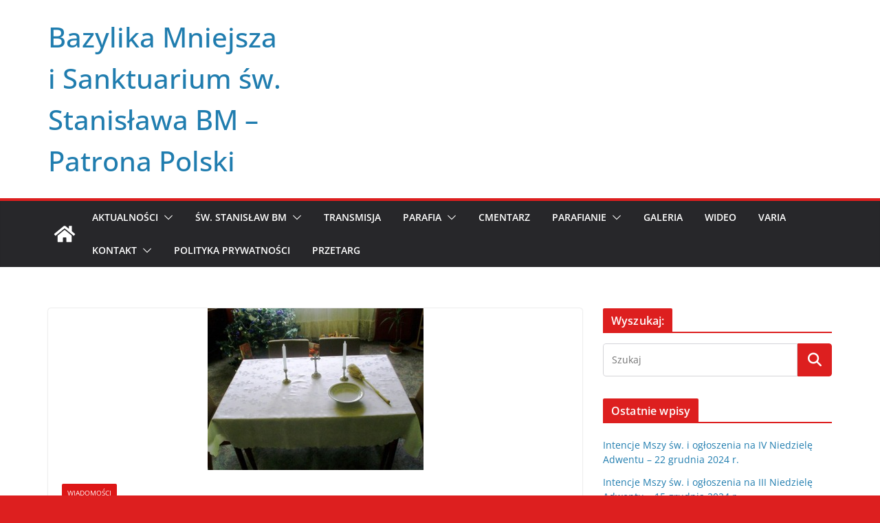

--- FILE ---
content_type: text/html; charset=UTF-8
request_url: https://old.bazylikaszczepanow.pl/plan-wizyty-duszpasterskiej-2-1-2016-3-1-2016/
body_size: 23396
content:
		<!doctype html>
		<html lang="pl-PL">
		

<head>

			<meta charset="UTF-8"/>
		<meta name="viewport" content="width=device-width, initial-scale=1">
		<link rel="profile" href="http://gmpg.org/xfn/11"/>
		

	<meta name='robots' content='index, follow, max-image-preview:large, max-snippet:-1, max-video-preview:-1' />

	<!-- This site is optimized with the Yoast SEO plugin v24.0 - https://yoast.com/wordpress/plugins/seo/ -->
	<title>Plan Wizyty Duszpasterskiej 2.1.2016 – 3.1.2016 - Bazylika Mniejsza i Sanktuarium św. Stanisława BM – Patrona Polski</title>
	<link rel="canonical" href="https://old.bazylikaszczepanow.pl/plan-wizyty-duszpasterskiej-2-1-2016-3-1-2016/" />
	<meta property="og:locale" content="pl_PL" />
	<meta property="og:type" content="article" />
	<meta property="og:title" content="Plan Wizyty Duszpasterskiej 2.1.2016 – 3.1.2016 - Bazylika Mniejsza i Sanktuarium św. Stanisława BM – Patrona Polski" />
	<meta property="og:description" content="Po Bożym Narodzeniu rozpoczyna się czas wizyt duszpasterskich w naszych domach, czyli tak zwanej kolędy. Odwiedziny kolędowe to okazja do" />
	<meta property="og:url" content="https://old.bazylikaszczepanow.pl/plan-wizyty-duszpasterskiej-2-1-2016-3-1-2016/" />
	<meta property="og:site_name" content="Bazylika Mniejsza i Sanktuarium św. Stanisława BM – Patrona Polski" />
	<meta property="article:published_time" content="2016-01-02T07:50:05+00:00" />
	<meta property="article:modified_time" content="2016-01-03T07:52:08+00:00" />
	<meta property="og:image" content="https://old.bazylikaszczepanow.pl/wp-content/uploads/2015/12/Stol_koleda.jpg" />
	<meta property="og:image:width" content="314" />
	<meta property="og:image:height" content="235" />
	<meta property="og:image:type" content="image/jpeg" />
	<meta name="author" content="Mateusz Muniga" />
	<meta name="twitter:card" content="summary_large_image" />
	<meta name="twitter:label1" content="Napisane przez" />
	<meta name="twitter:data1" content="Mateusz Muniga" />
	<meta name="twitter:label2" content="Szacowany czas czytania" />
	<meta name="twitter:data2" content="1 minuta" />
	<script type="application/ld+json" class="yoast-schema-graph">{"@context":"https://schema.org","@graph":[{"@type":"WebPage","@id":"https://old.bazylikaszczepanow.pl/plan-wizyty-duszpasterskiej-2-1-2016-3-1-2016/","url":"https://old.bazylikaszczepanow.pl/plan-wizyty-duszpasterskiej-2-1-2016-3-1-2016/","name":"Plan Wizyty Duszpasterskiej 2.1.2016 – 3.1.2016 - Bazylika Mniejsza i Sanktuarium św. Stanisława BM – Patrona Polski","isPartOf":{"@id":"https://old.bazylikaszczepanow.pl/#website"},"primaryImageOfPage":{"@id":"https://old.bazylikaszczepanow.pl/plan-wizyty-duszpasterskiej-2-1-2016-3-1-2016/#primaryimage"},"image":{"@id":"https://old.bazylikaszczepanow.pl/plan-wizyty-duszpasterskiej-2-1-2016-3-1-2016/#primaryimage"},"thumbnailUrl":"https://old.bazylikaszczepanow.pl/wp-content/uploads/2015/12/Stol_koleda.jpg","datePublished":"2016-01-02T07:50:05+00:00","dateModified":"2016-01-03T07:52:08+00:00","author":{"@id":"https://old.bazylikaszczepanow.pl/#/schema/person/87890cb0170f62576d6d2db599b2e1bc"},"inLanguage":"pl-PL","potentialAction":[{"@type":"ReadAction","target":["https://old.bazylikaszczepanow.pl/plan-wizyty-duszpasterskiej-2-1-2016-3-1-2016/"]}]},{"@type":"ImageObject","inLanguage":"pl-PL","@id":"https://old.bazylikaszczepanow.pl/plan-wizyty-duszpasterskiej-2-1-2016-3-1-2016/#primaryimage","url":"https://old.bazylikaszczepanow.pl/wp-content/uploads/2015/12/Stol_koleda.jpg","contentUrl":"https://old.bazylikaszczepanow.pl/wp-content/uploads/2015/12/Stol_koleda.jpg","width":314,"height":235,"caption":"SAMSUNG DIGITAL CAMERA"},{"@type":"WebSite","@id":"https://old.bazylikaszczepanow.pl/#website","url":"https://old.bazylikaszczepanow.pl/","name":"Bazylika Mniejsza i Sanktuarium św. Stanisława BM – Patrona Polski","description":"","potentialAction":[{"@type":"SearchAction","target":{"@type":"EntryPoint","urlTemplate":"https://old.bazylikaszczepanow.pl/?s={search_term_string}"},"query-input":{"@type":"PropertyValueSpecification","valueRequired":true,"valueName":"search_term_string"}}],"inLanguage":"pl-PL"},{"@type":"Person","@id":"https://old.bazylikaszczepanow.pl/#/schema/person/87890cb0170f62576d6d2db599b2e1bc","name":"Mateusz Muniga","image":{"@type":"ImageObject","inLanguage":"pl-PL","@id":"https://old.bazylikaszczepanow.pl/#/schema/person/image/","url":"https://secure.gravatar.com/avatar/3b5a949e9c868069b8842780849cfc7e?s=96&r=g","contentUrl":"https://secure.gravatar.com/avatar/3b5a949e9c868069b8842780849cfc7e?s=96&r=g","caption":"Mateusz Muniga"},"sameAs":["https://www.compwebstudio.pl"],"url":"https://old.bazylikaszczepanow.pl/author/admin/"}]}</script>
	<!-- / Yoast SEO plugin. -->


<link rel='dns-prefetch' href='//www.googletagmanager.com' />
<link rel="alternate" type="application/rss+xml" title="Bazylika Mniejsza i Sanktuarium św. Stanisława BM – Patrona Polski &raquo; Kanał z wpisami" href="https://old.bazylikaszczepanow.pl/feed/" />
<link rel="alternate" type="application/rss+xml" title="Bazylika Mniejsza i Sanktuarium św. Stanisława BM – Patrona Polski &raquo; Kanał z komentarzami" href="https://old.bazylikaszczepanow.pl/comments/feed/" />
		<!-- This site uses the Google Analytics by ExactMetrics plugin v8.2.2 - Using Analytics tracking - https://www.exactmetrics.com/ -->
							<script src="//www.googletagmanager.com/gtag/js?id=G-9K8JXBBJH8"  data-cfasync="false" data-wpfc-render="false" type="text/javascript" async></script>
			<script data-cfasync="false" data-wpfc-render="false" type="text/javascript">
				var em_version = '8.2.2';
				var em_track_user = true;
				var em_no_track_reason = '';
								var ExactMetricsDefaultLocations = {"page_location":"https:\/\/old.bazylikaszczepanow.pl\/plan-wizyty-duszpasterskiej-2-1-2016-3-1-2016\/"};
				if ( typeof ExactMetricsPrivacyGuardFilter === 'function' ) {
					var ExactMetricsLocations = (typeof ExactMetricsExcludeQuery === 'object') ? ExactMetricsPrivacyGuardFilter( ExactMetricsExcludeQuery ) : ExactMetricsPrivacyGuardFilter( ExactMetricsDefaultLocations );
				} else {
					var ExactMetricsLocations = (typeof ExactMetricsExcludeQuery === 'object') ? ExactMetricsExcludeQuery : ExactMetricsDefaultLocations;
				}

								var disableStrs = [
										'ga-disable-G-9K8JXBBJH8',
									];

				/* Function to detect opted out users */
				function __gtagTrackerIsOptedOut() {
					for (var index = 0; index < disableStrs.length; index++) {
						if (document.cookie.indexOf(disableStrs[index] + '=true') > -1) {
							return true;
						}
					}

					return false;
				}

				/* Disable tracking if the opt-out cookie exists. */
				if (__gtagTrackerIsOptedOut()) {
					for (var index = 0; index < disableStrs.length; index++) {
						window[disableStrs[index]] = true;
					}
				}

				/* Opt-out function */
				function __gtagTrackerOptout() {
					for (var index = 0; index < disableStrs.length; index++) {
						document.cookie = disableStrs[index] + '=true; expires=Thu, 31 Dec 2099 23:59:59 UTC; path=/';
						window[disableStrs[index]] = true;
					}
				}

				if ('undefined' === typeof gaOptout) {
					function gaOptout() {
						__gtagTrackerOptout();
					}
				}
								window.dataLayer = window.dataLayer || [];

				window.ExactMetricsDualTracker = {
					helpers: {},
					trackers: {},
				};
				if (em_track_user) {
					function __gtagDataLayer() {
						dataLayer.push(arguments);
					}

					function __gtagTracker(type, name, parameters) {
						if (!parameters) {
							parameters = {};
						}

						if (parameters.send_to) {
							__gtagDataLayer.apply(null, arguments);
							return;
						}

						if (type === 'event') {
														parameters.send_to = exactmetrics_frontend.v4_id;
							var hookName = name;
							if (typeof parameters['event_category'] !== 'undefined') {
								hookName = parameters['event_category'] + ':' + name;
							}

							if (typeof ExactMetricsDualTracker.trackers[hookName] !== 'undefined') {
								ExactMetricsDualTracker.trackers[hookName](parameters);
							} else {
								__gtagDataLayer('event', name, parameters);
							}
							
						} else {
							__gtagDataLayer.apply(null, arguments);
						}
					}

					__gtagTracker('js', new Date());
					__gtagTracker('set', {
						'developer_id.dNDMyYj': true,
											});
					if ( ExactMetricsLocations.page_location ) {
						__gtagTracker('set', ExactMetricsLocations);
					}
										__gtagTracker('config', 'G-9K8JXBBJH8', {"forceSSL":"true"} );
															window.gtag = __gtagTracker;										(function () {
						/* https://developers.google.com/analytics/devguides/collection/analyticsjs/ */
						/* ga and __gaTracker compatibility shim. */
						var noopfn = function () {
							return null;
						};
						var newtracker = function () {
							return new Tracker();
						};
						var Tracker = function () {
							return null;
						};
						var p = Tracker.prototype;
						p.get = noopfn;
						p.set = noopfn;
						p.send = function () {
							var args = Array.prototype.slice.call(arguments);
							args.unshift('send');
							__gaTracker.apply(null, args);
						};
						var __gaTracker = function () {
							var len = arguments.length;
							if (len === 0) {
								return;
							}
							var f = arguments[len - 1];
							if (typeof f !== 'object' || f === null || typeof f.hitCallback !== 'function') {
								if ('send' === arguments[0]) {
									var hitConverted, hitObject = false, action;
									if ('event' === arguments[1]) {
										if ('undefined' !== typeof arguments[3]) {
											hitObject = {
												'eventAction': arguments[3],
												'eventCategory': arguments[2],
												'eventLabel': arguments[4],
												'value': arguments[5] ? arguments[5] : 1,
											}
										}
									}
									if ('pageview' === arguments[1]) {
										if ('undefined' !== typeof arguments[2]) {
											hitObject = {
												'eventAction': 'page_view',
												'page_path': arguments[2],
											}
										}
									}
									if (typeof arguments[2] === 'object') {
										hitObject = arguments[2];
									}
									if (typeof arguments[5] === 'object') {
										Object.assign(hitObject, arguments[5]);
									}
									if ('undefined' !== typeof arguments[1].hitType) {
										hitObject = arguments[1];
										if ('pageview' === hitObject.hitType) {
											hitObject.eventAction = 'page_view';
										}
									}
									if (hitObject) {
										action = 'timing' === arguments[1].hitType ? 'timing_complete' : hitObject.eventAction;
										hitConverted = mapArgs(hitObject);
										__gtagTracker('event', action, hitConverted);
									}
								}
								return;
							}

							function mapArgs(args) {
								var arg, hit = {};
								var gaMap = {
									'eventCategory': 'event_category',
									'eventAction': 'event_action',
									'eventLabel': 'event_label',
									'eventValue': 'event_value',
									'nonInteraction': 'non_interaction',
									'timingCategory': 'event_category',
									'timingVar': 'name',
									'timingValue': 'value',
									'timingLabel': 'event_label',
									'page': 'page_path',
									'location': 'page_location',
									'title': 'page_title',
									'referrer' : 'page_referrer',
								};
								for (arg in args) {
																		if (!(!args.hasOwnProperty(arg) || !gaMap.hasOwnProperty(arg))) {
										hit[gaMap[arg]] = args[arg];
									} else {
										hit[arg] = args[arg];
									}
								}
								return hit;
							}

							try {
								f.hitCallback();
							} catch (ex) {
							}
						};
						__gaTracker.create = newtracker;
						__gaTracker.getByName = newtracker;
						__gaTracker.getAll = function () {
							return [];
						};
						__gaTracker.remove = noopfn;
						__gaTracker.loaded = true;
						window['__gaTracker'] = __gaTracker;
					})();
									} else {
										console.log("");
					(function () {
						function __gtagTracker() {
							return null;
						}

						window['__gtagTracker'] = __gtagTracker;
						window['gtag'] = __gtagTracker;
					})();
									}
			</script>
				<!-- / Google Analytics by ExactMetrics -->
		<script type="text/javascript">
/* <![CDATA[ */
window._wpemojiSettings = {"baseUrl":"https:\/\/s.w.org\/images\/core\/emoji\/15.0.3\/72x72\/","ext":".png","svgUrl":"https:\/\/s.w.org\/images\/core\/emoji\/15.0.3\/svg\/","svgExt":".svg","source":{"concatemoji":"https:\/\/old.bazylikaszczepanow.pl\/wp-includes\/js\/wp-emoji-release.min.js?ver=6.6.2"}};
/*! This file is auto-generated */
!function(i,n){var o,s,e;function c(e){try{var t={supportTests:e,timestamp:(new Date).valueOf()};sessionStorage.setItem(o,JSON.stringify(t))}catch(e){}}function p(e,t,n){e.clearRect(0,0,e.canvas.width,e.canvas.height),e.fillText(t,0,0);var t=new Uint32Array(e.getImageData(0,0,e.canvas.width,e.canvas.height).data),r=(e.clearRect(0,0,e.canvas.width,e.canvas.height),e.fillText(n,0,0),new Uint32Array(e.getImageData(0,0,e.canvas.width,e.canvas.height).data));return t.every(function(e,t){return e===r[t]})}function u(e,t,n){switch(t){case"flag":return n(e,"\ud83c\udff3\ufe0f\u200d\u26a7\ufe0f","\ud83c\udff3\ufe0f\u200b\u26a7\ufe0f")?!1:!n(e,"\ud83c\uddfa\ud83c\uddf3","\ud83c\uddfa\u200b\ud83c\uddf3")&&!n(e,"\ud83c\udff4\udb40\udc67\udb40\udc62\udb40\udc65\udb40\udc6e\udb40\udc67\udb40\udc7f","\ud83c\udff4\u200b\udb40\udc67\u200b\udb40\udc62\u200b\udb40\udc65\u200b\udb40\udc6e\u200b\udb40\udc67\u200b\udb40\udc7f");case"emoji":return!n(e,"\ud83d\udc26\u200d\u2b1b","\ud83d\udc26\u200b\u2b1b")}return!1}function f(e,t,n){var r="undefined"!=typeof WorkerGlobalScope&&self instanceof WorkerGlobalScope?new OffscreenCanvas(300,150):i.createElement("canvas"),a=r.getContext("2d",{willReadFrequently:!0}),o=(a.textBaseline="top",a.font="600 32px Arial",{});return e.forEach(function(e){o[e]=t(a,e,n)}),o}function t(e){var t=i.createElement("script");t.src=e,t.defer=!0,i.head.appendChild(t)}"undefined"!=typeof Promise&&(o="wpEmojiSettingsSupports",s=["flag","emoji"],n.supports={everything:!0,everythingExceptFlag:!0},e=new Promise(function(e){i.addEventListener("DOMContentLoaded",e,{once:!0})}),new Promise(function(t){var n=function(){try{var e=JSON.parse(sessionStorage.getItem(o));if("object"==typeof e&&"number"==typeof e.timestamp&&(new Date).valueOf()<e.timestamp+604800&&"object"==typeof e.supportTests)return e.supportTests}catch(e){}return null}();if(!n){if("undefined"!=typeof Worker&&"undefined"!=typeof OffscreenCanvas&&"undefined"!=typeof URL&&URL.createObjectURL&&"undefined"!=typeof Blob)try{var e="postMessage("+f.toString()+"("+[JSON.stringify(s),u.toString(),p.toString()].join(",")+"));",r=new Blob([e],{type:"text/javascript"}),a=new Worker(URL.createObjectURL(r),{name:"wpTestEmojiSupports"});return void(a.onmessage=function(e){c(n=e.data),a.terminate(),t(n)})}catch(e){}c(n=f(s,u,p))}t(n)}).then(function(e){for(var t in e)n.supports[t]=e[t],n.supports.everything=n.supports.everything&&n.supports[t],"flag"!==t&&(n.supports.everythingExceptFlag=n.supports.everythingExceptFlag&&n.supports[t]);n.supports.everythingExceptFlag=n.supports.everythingExceptFlag&&!n.supports.flag,n.DOMReady=!1,n.readyCallback=function(){n.DOMReady=!0}}).then(function(){return e}).then(function(){var e;n.supports.everything||(n.readyCallback(),(e=n.source||{}).concatemoji?t(e.concatemoji):e.wpemoji&&e.twemoji&&(t(e.twemoji),t(e.wpemoji)))}))}((window,document),window._wpemojiSettings);
/* ]]> */
</script>
<style id='wp-emoji-styles-inline-css' type='text/css'>

	img.wp-smiley, img.emoji {
		display: inline !important;
		border: none !important;
		box-shadow: none !important;
		height: 1em !important;
		width: 1em !important;
		margin: 0 0.07em !important;
		vertical-align: -0.1em !important;
		background: none !important;
		padding: 0 !important;
	}
</style>
<link rel='stylesheet' id='wp-block-library-css' href='https://old.bazylikaszczepanow.pl/wp-includes/css/dist/block-library/style.min.css?ver=6.6.2' type='text/css' media='all' />
<style id='wp-block-library-theme-inline-css' type='text/css'>
.wp-block-audio :where(figcaption){color:#555;font-size:13px;text-align:center}.is-dark-theme .wp-block-audio :where(figcaption){color:#ffffffa6}.wp-block-audio{margin:0 0 1em}.wp-block-code{border:1px solid #ccc;border-radius:4px;font-family:Menlo,Consolas,monaco,monospace;padding:.8em 1em}.wp-block-embed :where(figcaption){color:#555;font-size:13px;text-align:center}.is-dark-theme .wp-block-embed :where(figcaption){color:#ffffffa6}.wp-block-embed{margin:0 0 1em}.blocks-gallery-caption{color:#555;font-size:13px;text-align:center}.is-dark-theme .blocks-gallery-caption{color:#ffffffa6}:root :where(.wp-block-image figcaption){color:#555;font-size:13px;text-align:center}.is-dark-theme :root :where(.wp-block-image figcaption){color:#ffffffa6}.wp-block-image{margin:0 0 1em}.wp-block-pullquote{border-bottom:4px solid;border-top:4px solid;color:currentColor;margin-bottom:1.75em}.wp-block-pullquote cite,.wp-block-pullquote footer,.wp-block-pullquote__citation{color:currentColor;font-size:.8125em;font-style:normal;text-transform:uppercase}.wp-block-quote{border-left:.25em solid;margin:0 0 1.75em;padding-left:1em}.wp-block-quote cite,.wp-block-quote footer{color:currentColor;font-size:.8125em;font-style:normal;position:relative}.wp-block-quote.has-text-align-right{border-left:none;border-right:.25em solid;padding-left:0;padding-right:1em}.wp-block-quote.has-text-align-center{border:none;padding-left:0}.wp-block-quote.is-large,.wp-block-quote.is-style-large,.wp-block-quote.is-style-plain{border:none}.wp-block-search .wp-block-search__label{font-weight:700}.wp-block-search__button{border:1px solid #ccc;padding:.375em .625em}:where(.wp-block-group.has-background){padding:1.25em 2.375em}.wp-block-separator.has-css-opacity{opacity:.4}.wp-block-separator{border:none;border-bottom:2px solid;margin-left:auto;margin-right:auto}.wp-block-separator.has-alpha-channel-opacity{opacity:1}.wp-block-separator:not(.is-style-wide):not(.is-style-dots){width:100px}.wp-block-separator.has-background:not(.is-style-dots){border-bottom:none;height:1px}.wp-block-separator.has-background:not(.is-style-wide):not(.is-style-dots){height:2px}.wp-block-table{margin:0 0 1em}.wp-block-table td,.wp-block-table th{word-break:normal}.wp-block-table :where(figcaption){color:#555;font-size:13px;text-align:center}.is-dark-theme .wp-block-table :where(figcaption){color:#ffffffa6}.wp-block-video :where(figcaption){color:#555;font-size:13px;text-align:center}.is-dark-theme .wp-block-video :where(figcaption){color:#ffffffa6}.wp-block-video{margin:0 0 1em}:root :where(.wp-block-template-part.has-background){margin-bottom:0;margin-top:0;padding:1.25em 2.375em}
</style>
<style id='global-styles-inline-css' type='text/css'>
:root{--wp--preset--aspect-ratio--square: 1;--wp--preset--aspect-ratio--4-3: 4/3;--wp--preset--aspect-ratio--3-4: 3/4;--wp--preset--aspect-ratio--3-2: 3/2;--wp--preset--aspect-ratio--2-3: 2/3;--wp--preset--aspect-ratio--16-9: 16/9;--wp--preset--aspect-ratio--9-16: 9/16;--wp--preset--color--black: #000000;--wp--preset--color--cyan-bluish-gray: #abb8c3;--wp--preset--color--white: #ffffff;--wp--preset--color--pale-pink: #f78da7;--wp--preset--color--vivid-red: #cf2e2e;--wp--preset--color--luminous-vivid-orange: #ff6900;--wp--preset--color--luminous-vivid-amber: #fcb900;--wp--preset--color--light-green-cyan: #7bdcb5;--wp--preset--color--vivid-green-cyan: #00d084;--wp--preset--color--pale-cyan-blue: #8ed1fc;--wp--preset--color--vivid-cyan-blue: #0693e3;--wp--preset--color--vivid-purple: #9b51e0;--wp--preset--gradient--vivid-cyan-blue-to-vivid-purple: linear-gradient(135deg,rgba(6,147,227,1) 0%,rgb(155,81,224) 100%);--wp--preset--gradient--light-green-cyan-to-vivid-green-cyan: linear-gradient(135deg,rgb(122,220,180) 0%,rgb(0,208,130) 100%);--wp--preset--gradient--luminous-vivid-amber-to-luminous-vivid-orange: linear-gradient(135deg,rgba(252,185,0,1) 0%,rgba(255,105,0,1) 100%);--wp--preset--gradient--luminous-vivid-orange-to-vivid-red: linear-gradient(135deg,rgba(255,105,0,1) 0%,rgb(207,46,46) 100%);--wp--preset--gradient--very-light-gray-to-cyan-bluish-gray: linear-gradient(135deg,rgb(238,238,238) 0%,rgb(169,184,195) 100%);--wp--preset--gradient--cool-to-warm-spectrum: linear-gradient(135deg,rgb(74,234,220) 0%,rgb(151,120,209) 20%,rgb(207,42,186) 40%,rgb(238,44,130) 60%,rgb(251,105,98) 80%,rgb(254,248,76) 100%);--wp--preset--gradient--blush-light-purple: linear-gradient(135deg,rgb(255,206,236) 0%,rgb(152,150,240) 100%);--wp--preset--gradient--blush-bordeaux: linear-gradient(135deg,rgb(254,205,165) 0%,rgb(254,45,45) 50%,rgb(107,0,62) 100%);--wp--preset--gradient--luminous-dusk: linear-gradient(135deg,rgb(255,203,112) 0%,rgb(199,81,192) 50%,rgb(65,88,208) 100%);--wp--preset--gradient--pale-ocean: linear-gradient(135deg,rgb(255,245,203) 0%,rgb(182,227,212) 50%,rgb(51,167,181) 100%);--wp--preset--gradient--electric-grass: linear-gradient(135deg,rgb(202,248,128) 0%,rgb(113,206,126) 100%);--wp--preset--gradient--midnight: linear-gradient(135deg,rgb(2,3,129) 0%,rgb(40,116,252) 100%);--wp--preset--font-size--small: 13px;--wp--preset--font-size--medium: 20px;--wp--preset--font-size--large: 36px;--wp--preset--font-size--x-large: 42px;--wp--preset--spacing--20: 0.44rem;--wp--preset--spacing--30: 0.67rem;--wp--preset--spacing--40: 1rem;--wp--preset--spacing--50: 1.5rem;--wp--preset--spacing--60: 2.25rem;--wp--preset--spacing--70: 3.38rem;--wp--preset--spacing--80: 5.06rem;--wp--preset--shadow--natural: 6px 6px 9px rgba(0, 0, 0, 0.2);--wp--preset--shadow--deep: 12px 12px 50px rgba(0, 0, 0, 0.4);--wp--preset--shadow--sharp: 6px 6px 0px rgba(0, 0, 0, 0.2);--wp--preset--shadow--outlined: 6px 6px 0px -3px rgba(255, 255, 255, 1), 6px 6px rgba(0, 0, 0, 1);--wp--preset--shadow--crisp: 6px 6px 0px rgba(0, 0, 0, 1);}:where(body) { margin: 0; }.wp-site-blocks > .alignleft { float: left; margin-right: 2em; }.wp-site-blocks > .alignright { float: right; margin-left: 2em; }.wp-site-blocks > .aligncenter { justify-content: center; margin-left: auto; margin-right: auto; }:where(.wp-site-blocks) > * { margin-block-start: 24px; margin-block-end: 0; }:where(.wp-site-blocks) > :first-child { margin-block-start: 0; }:where(.wp-site-blocks) > :last-child { margin-block-end: 0; }:root { --wp--style--block-gap: 24px; }:root :where(.is-layout-flow) > :first-child{margin-block-start: 0;}:root :where(.is-layout-flow) > :last-child{margin-block-end: 0;}:root :where(.is-layout-flow) > *{margin-block-start: 24px;margin-block-end: 0;}:root :where(.is-layout-constrained) > :first-child{margin-block-start: 0;}:root :where(.is-layout-constrained) > :last-child{margin-block-end: 0;}:root :where(.is-layout-constrained) > *{margin-block-start: 24px;margin-block-end: 0;}:root :where(.is-layout-flex){gap: 24px;}:root :where(.is-layout-grid){gap: 24px;}.is-layout-flow > .alignleft{float: left;margin-inline-start: 0;margin-inline-end: 2em;}.is-layout-flow > .alignright{float: right;margin-inline-start: 2em;margin-inline-end: 0;}.is-layout-flow > .aligncenter{margin-left: auto !important;margin-right: auto !important;}.is-layout-constrained > .alignleft{float: left;margin-inline-start: 0;margin-inline-end: 2em;}.is-layout-constrained > .alignright{float: right;margin-inline-start: 2em;margin-inline-end: 0;}.is-layout-constrained > .aligncenter{margin-left: auto !important;margin-right: auto !important;}.is-layout-constrained > :where(:not(.alignleft):not(.alignright):not(.alignfull)){margin-left: auto !important;margin-right: auto !important;}body .is-layout-flex{display: flex;}.is-layout-flex{flex-wrap: wrap;align-items: center;}.is-layout-flex > :is(*, div){margin: 0;}body .is-layout-grid{display: grid;}.is-layout-grid > :is(*, div){margin: 0;}body{padding-top: 0px;padding-right: 0px;padding-bottom: 0px;padding-left: 0px;}a:where(:not(.wp-element-button)){text-decoration: underline;}:root :where(.wp-element-button, .wp-block-button__link){background-color: #32373c;border-width: 0;color: #fff;font-family: inherit;font-size: inherit;line-height: inherit;padding: calc(0.667em + 2px) calc(1.333em + 2px);text-decoration: none;}.has-black-color{color: var(--wp--preset--color--black) !important;}.has-cyan-bluish-gray-color{color: var(--wp--preset--color--cyan-bluish-gray) !important;}.has-white-color{color: var(--wp--preset--color--white) !important;}.has-pale-pink-color{color: var(--wp--preset--color--pale-pink) !important;}.has-vivid-red-color{color: var(--wp--preset--color--vivid-red) !important;}.has-luminous-vivid-orange-color{color: var(--wp--preset--color--luminous-vivid-orange) !important;}.has-luminous-vivid-amber-color{color: var(--wp--preset--color--luminous-vivid-amber) !important;}.has-light-green-cyan-color{color: var(--wp--preset--color--light-green-cyan) !important;}.has-vivid-green-cyan-color{color: var(--wp--preset--color--vivid-green-cyan) !important;}.has-pale-cyan-blue-color{color: var(--wp--preset--color--pale-cyan-blue) !important;}.has-vivid-cyan-blue-color{color: var(--wp--preset--color--vivid-cyan-blue) !important;}.has-vivid-purple-color{color: var(--wp--preset--color--vivid-purple) !important;}.has-black-background-color{background-color: var(--wp--preset--color--black) !important;}.has-cyan-bluish-gray-background-color{background-color: var(--wp--preset--color--cyan-bluish-gray) !important;}.has-white-background-color{background-color: var(--wp--preset--color--white) !important;}.has-pale-pink-background-color{background-color: var(--wp--preset--color--pale-pink) !important;}.has-vivid-red-background-color{background-color: var(--wp--preset--color--vivid-red) !important;}.has-luminous-vivid-orange-background-color{background-color: var(--wp--preset--color--luminous-vivid-orange) !important;}.has-luminous-vivid-amber-background-color{background-color: var(--wp--preset--color--luminous-vivid-amber) !important;}.has-light-green-cyan-background-color{background-color: var(--wp--preset--color--light-green-cyan) !important;}.has-vivid-green-cyan-background-color{background-color: var(--wp--preset--color--vivid-green-cyan) !important;}.has-pale-cyan-blue-background-color{background-color: var(--wp--preset--color--pale-cyan-blue) !important;}.has-vivid-cyan-blue-background-color{background-color: var(--wp--preset--color--vivid-cyan-blue) !important;}.has-vivid-purple-background-color{background-color: var(--wp--preset--color--vivid-purple) !important;}.has-black-border-color{border-color: var(--wp--preset--color--black) !important;}.has-cyan-bluish-gray-border-color{border-color: var(--wp--preset--color--cyan-bluish-gray) !important;}.has-white-border-color{border-color: var(--wp--preset--color--white) !important;}.has-pale-pink-border-color{border-color: var(--wp--preset--color--pale-pink) !important;}.has-vivid-red-border-color{border-color: var(--wp--preset--color--vivid-red) !important;}.has-luminous-vivid-orange-border-color{border-color: var(--wp--preset--color--luminous-vivid-orange) !important;}.has-luminous-vivid-amber-border-color{border-color: var(--wp--preset--color--luminous-vivid-amber) !important;}.has-light-green-cyan-border-color{border-color: var(--wp--preset--color--light-green-cyan) !important;}.has-vivid-green-cyan-border-color{border-color: var(--wp--preset--color--vivid-green-cyan) !important;}.has-pale-cyan-blue-border-color{border-color: var(--wp--preset--color--pale-cyan-blue) !important;}.has-vivid-cyan-blue-border-color{border-color: var(--wp--preset--color--vivid-cyan-blue) !important;}.has-vivid-purple-border-color{border-color: var(--wp--preset--color--vivid-purple) !important;}.has-vivid-cyan-blue-to-vivid-purple-gradient-background{background: var(--wp--preset--gradient--vivid-cyan-blue-to-vivid-purple) !important;}.has-light-green-cyan-to-vivid-green-cyan-gradient-background{background: var(--wp--preset--gradient--light-green-cyan-to-vivid-green-cyan) !important;}.has-luminous-vivid-amber-to-luminous-vivid-orange-gradient-background{background: var(--wp--preset--gradient--luminous-vivid-amber-to-luminous-vivid-orange) !important;}.has-luminous-vivid-orange-to-vivid-red-gradient-background{background: var(--wp--preset--gradient--luminous-vivid-orange-to-vivid-red) !important;}.has-very-light-gray-to-cyan-bluish-gray-gradient-background{background: var(--wp--preset--gradient--very-light-gray-to-cyan-bluish-gray) !important;}.has-cool-to-warm-spectrum-gradient-background{background: var(--wp--preset--gradient--cool-to-warm-spectrum) !important;}.has-blush-light-purple-gradient-background{background: var(--wp--preset--gradient--blush-light-purple) !important;}.has-blush-bordeaux-gradient-background{background: var(--wp--preset--gradient--blush-bordeaux) !important;}.has-luminous-dusk-gradient-background{background: var(--wp--preset--gradient--luminous-dusk) !important;}.has-pale-ocean-gradient-background{background: var(--wp--preset--gradient--pale-ocean) !important;}.has-electric-grass-gradient-background{background: var(--wp--preset--gradient--electric-grass) !important;}.has-midnight-gradient-background{background: var(--wp--preset--gradient--midnight) !important;}.has-small-font-size{font-size: var(--wp--preset--font-size--small) !important;}.has-medium-font-size{font-size: var(--wp--preset--font-size--medium) !important;}.has-large-font-size{font-size: var(--wp--preset--font-size--large) !important;}.has-x-large-font-size{font-size: var(--wp--preset--font-size--x-large) !important;}
:root :where(.wp-block-pullquote){font-size: 1.5em;line-height: 1.6;}
</style>
<link rel='stylesheet' id='colormag_style-css' href='https://old.bazylikaszczepanow.pl/wp-content/themes/colormag/style.css?ver=3.1.11' type='text/css' media='all' />
<style id='colormag_style-inline-css' type='text/css'>
.colormag-button,
			blockquote, button,
			input[type=reset],
			input[type=button],
			input[type=submit],
			.cm-home-icon.front_page_on,
			.cm-post-categories a,
			.cm-primary-nav ul li ul li:hover,
			.cm-primary-nav ul li.current-menu-item,
			.cm-primary-nav ul li.current_page_ancestor,
			.cm-primary-nav ul li.current-menu-ancestor,
			.cm-primary-nav ul li.current_page_item,
			.cm-primary-nav ul li:hover,
			.cm-primary-nav ul li.focus,
			.cm-mobile-nav li a:hover,
			.colormag-header-clean #cm-primary-nav .cm-menu-toggle:hover,
			.cm-header .cm-mobile-nav li:hover,
			.cm-header .cm-mobile-nav li.current-page-ancestor,
			.cm-header .cm-mobile-nav li.current-menu-ancestor,
			.cm-header .cm-mobile-nav li.current-page-item,
			.cm-header .cm-mobile-nav li.current-menu-item,
			.cm-primary-nav ul li.focus > a,
			.cm-layout-2 .cm-primary-nav ul ul.sub-menu li.focus > a,
			.cm-mobile-nav .current-menu-item>a, .cm-mobile-nav .current_page_item>a,
			.colormag-header-clean .cm-mobile-nav li:hover > a,
			.colormag-header-clean .cm-mobile-nav li.current-page-ancestor > a,
			.colormag-header-clean .cm-mobile-nav li.current-menu-ancestor > a,
			.colormag-header-clean .cm-mobile-nav li.current-page-item > a,
			.colormag-header-clean .cm-mobile-nav li.current-menu-item > a,
			.fa.search-top:hover,
			.widget_call_to_action .btn--primary,
			.colormag-footer--classic .cm-footer-cols .cm-row .cm-widget-title span::before,
			.colormag-footer--classic-bordered .cm-footer-cols .cm-row .cm-widget-title span::before,
			.cm-featured-posts .cm-widget-title span,
			.cm-featured-category-slider-widget .cm-slide-content .cm-entry-header-meta .cm-post-categories a,
			.cm-highlighted-posts .cm-post-content .cm-entry-header-meta .cm-post-categories a,
			.cm-category-slide-next, .cm-category-slide-prev, .slide-next,
			.slide-prev, .cm-tabbed-widget ul li, .cm-posts .wp-pagenavi .current,
			.cm-posts .wp-pagenavi a:hover, .cm-secondary .cm-widget-title span,
			.cm-posts .post .cm-post-content .cm-entry-header-meta .cm-post-categories a,
			.cm-page-header .cm-page-title span, .entry-meta .post-format i,
			.format-link .cm-entry-summary a, .cm-entry-button, .infinite-scroll .tg-infinite-scroll,
			.no-more-post-text, .pagination span,
			.comments-area .comment-author-link span,
			.cm-footer-cols .cm-row .cm-widget-title span,
			.advertisement_above_footer .cm-widget-title span,
			.error, .cm-primary .cm-widget-title span,
			.related-posts-wrapper.style-three .cm-post-content .cm-entry-title a:hover:before,
			.cm-slider-area .cm-widget-title span,
			.cm-beside-slider-widget .cm-widget-title span,
			.top-full-width-sidebar .cm-widget-title span,
			.wp-block-quote, .wp-block-quote.is-style-large,
			.wp-block-quote.has-text-align-right,
			.cm-error-404 .cm-btn, .widget .wp-block-heading, .wp-block-search button,
			.widget a::before, .cm-post-date a::before,
			.byline a::before,
			.colormag-footer--classic-bordered .cm-widget-title::before,
			.wp-block-button__link,
			#cm-tertiary .cm-widget-title span,
			.link-pagination .post-page-numbers.current,
			.wp-block-query-pagination-numbers .page-numbers.current,
			.wp-element-button,
			.wp-block-button .wp-block-button__link,
			.wp-element-button,
			.cm-layout-2 .cm-primary-nav ul ul.sub-menu li:hover,
			.cm-layout-2 .cm-primary-nav ul ul.sub-menu li.current-menu-ancestor,
			.cm-layout-2 .cm-primary-nav ul ul.sub-menu li.current-menu-item,
			.cm-layout-2 .cm-primary-nav ul ul.sub-menu li.focus,
			.search-wrap button,
			.page-numbers .current,
			.wp-block-search .wp-element-button:hover{background-color:#dd1f1f;}a,
			.cm-layout-2 #cm-primary-nav .fa.search-top:hover,
			.cm-layout-2 #cm-primary-nav.cm-mobile-nav .cm-random-post a:hover .fa-random,
			.cm-layout-2 #cm-primary-nav.cm-primary-nav .cm-random-post a:hover .fa-random,
			.cm-layout-2 .breaking-news .newsticker a:hover,
			.cm-layout-2 .cm-primary-nav ul li.current-menu-item > a,
			.cm-layout-2 .cm-primary-nav ul li.current_page_item > a,
			.cm-layout-2 .cm-primary-nav ul li:hover > a,
			.cm-layout-2 .cm-primary-nav ul li.focus > a
			.dark-skin .cm-layout-2-style-1 #cm-primary-nav.cm-primary-nav .cm-home-icon:hover .fa,
			.byline a:hover, .comments a:hover, .cm-edit-link a:hover, .cm-post-date a:hover,
			.social-links:not(.cm-header-actions .social-links) i.fa:hover, .cm-tag-links a:hover,
			.colormag-header-clean .social-links li:hover i.fa, .cm-layout-2-style-1 .social-links li:hover i.fa,
			.colormag-header-clean .breaking-news .newsticker a:hover, .widget_featured_posts .article-content .cm-entry-title a:hover,
			.widget_featured_slider .slide-content .cm-below-entry-meta .byline a:hover,
			.widget_featured_slider .slide-content .cm-below-entry-meta .comments a:hover,
			.widget_featured_slider .slide-content .cm-below-entry-meta .cm-post-date a:hover,
			.widget_featured_slider .slide-content .cm-entry-title a:hover,
			.widget_block_picture_news.widget_featured_posts .article-content .cm-entry-title a:hover,
			.widget_highlighted_posts .article-content .cm-below-entry-meta .byline a:hover,
			.widget_highlighted_posts .article-content .cm-below-entry-meta .comments a:hover,
			.widget_highlighted_posts .article-content .cm-below-entry-meta .cm-post-date a:hover,
			.widget_highlighted_posts .article-content .cm-entry-title a:hover, i.fa-arrow-up, i.fa-arrow-down,
			.cm-site-title a, #content .post .article-content .cm-entry-title a:hover, .entry-meta .byline i,
			.entry-meta .cat-links i, .entry-meta a, .post .cm-entry-title a:hover, .search .cm-entry-title a:hover,
			.entry-meta .comments-link a:hover, .entry-meta .cm-edit-link a:hover, .entry-meta .cm-post-date a:hover,
			.entry-meta .cm-tag-links a:hover, .single #content .tags a:hover, .count, .next a:hover, .previous a:hover,
			.related-posts-main-title .fa, .single-related-posts .article-content .cm-entry-title a:hover,
			.pagination a span:hover,
			#content .comments-area a.comment-cm-edit-link:hover, #content .comments-area a.comment-permalink:hover,
			#content .comments-area article header cite a:hover, .comments-area .comment-author-link a:hover,
			.comment .comment-reply-link:hover,
			.nav-next a, .nav-previous a,
			#cm-footer .cm-footer-menu ul li a:hover,
			.cm-footer-cols .cm-row a:hover, a#scroll-up i, .related-posts-wrapper-flyout .cm-entry-title a:hover,
			.human-diff-time .human-diff-time-display:hover,
			.cm-layout-2-style-1 #cm-primary-nav .fa:hover,
			.cm-footer-bar a,
			.cm-post-date a:hover,
			.cm-author a:hover,
			.cm-comments-link a:hover,
			.cm-tag-links a:hover,
			.cm-edit-link a:hover,
			.cm-footer-bar .copyright a,
			.cm-featured-posts .cm-entry-title a:hover,
			.cm-posts .post .cm-post-content .cm-entry-title a:hover,
			.cm-posts .post .single-title-above .cm-entry-title a:hover,
			.cm-layout-2 .cm-primary-nav ul li:hover > a,
			.cm-layout-2 #cm-primary-nav .fa:hover,
			.cm-entry-title a:hover,
			button:hover, input[type="button"]:hover,
			input[type="reset"]:hover,
			input[type="submit"]:hover,
			.wp-block-button .wp-block-button__link:hover,
			.cm-button:hover,
			.wp-element-button:hover,
			li.product .added_to_cart:hover,
			.comments-area .comment-permalink:hover,
			.cm-footer-bar-area .cm-footer-bar__2 a{color:#dd1f1f;}#cm-primary-nav,
			.cm-contained .cm-header-2 .cm-row{border-top-color:#dd1f1f;}.cm-layout-2 #cm-primary-nav,
			.cm-layout-2 .cm-primary-nav ul ul.sub-menu li:hover,
			.cm-layout-2 .cm-primary-nav ul > li:hover > a,
			.cm-layout-2 .cm-primary-nav ul > li.current-menu-item > a,
			.cm-layout-2 .cm-primary-nav ul > li.current-menu-ancestor > a,
			.cm-layout-2 .cm-primary-nav ul ul.sub-menu li.current-menu-ancestor,
			.cm-layout-2 .cm-primary-nav ul ul.sub-menu li.current-menu-item,
			.cm-layout-2 .cm-primary-nav ul ul.sub-menu li.focus,
			cm-layout-2 .cm-primary-nav ul ul.sub-menu li.current-menu-ancestor,
			cm-layout-2 .cm-primary-nav ul ul.sub-menu li.current-menu-item,
			cm-layout-2 #cm-primary-nav .cm-menu-toggle:hover,
			cm-layout-2 #cm-primary-nav.cm-mobile-nav .cm-menu-toggle,
			cm-layout-2 .cm-primary-nav ul > li:hover > a,
			cm-layout-2 .cm-primary-nav ul > li.current-menu-item > a,
			cm-layout-2 .cm-primary-nav ul > li.current-menu-ancestor > a,
			.cm-layout-2 .cm-primary-nav ul li.focus > a, .pagination a span:hover,
			.cm-error-404 .cm-btn,
			.single-post .cm-post-categories a::after,
			.widget .block-title,
			.cm-layout-2 .cm-primary-nav ul li.focus > a,
			button,
			input[type="button"],
			input[type="reset"],
			input[type="submit"],
			.wp-block-button .wp-block-button__link,
			.cm-button,
			.wp-element-button,
			li.product .added_to_cart{border-color:#dd1f1f;}.cm-secondary .cm-widget-title,
			#cm-tertiary .cm-widget-title,
			.widget_featured_posts .widget-title,
			#secondary .widget-title,
			#cm-tertiary .widget-title,
			.cm-page-header .cm-page-title,
			.cm-footer-cols .cm-row .widget-title,
			.advertisement_above_footer .widget-title,
			#primary .widget-title,
			.widget_slider_area .widget-title,
			.widget_beside_slider .widget-title,
			.top-full-width-sidebar .widget-title,
			.cm-footer-cols .cm-row .cm-widget-title,
			.cm-footer-bar .copyright a,
			.cm-layout-2.cm-layout-2-style-2 #cm-primary-nav,
			.cm-layout-2 .cm-primary-nav ul > li:hover > a,
			.cm-layout-2 .cm-primary-nav ul > li.current-menu-item > a{border-bottom-color:#dd1f1f;}@media screen and (min-width: 992px) {.cm-primary{width:70%;}}.cm-header .cm-menu-toggle svg,
			.cm-header .cm-menu-toggle svg{fill:#fff;}.cm-footer-bar-area .cm-footer-bar__2 a{color:#207daf;}.mzb-featured-posts, .mzb-social-icon, .mzb-featured-categories, .mzb-social-icons-insert{--color--light--primary:rgba(221,31,31,0.1);}body{--color--light--primary:#dd1f1f;--color--primary:#dd1f1f;}
</style>
<link rel='stylesheet' id='colormag-featured-image-popup-css-css' href='https://old.bazylikaszczepanow.pl/wp-content/themes/colormag/assets/js/magnific-popup/magnific-popup.min.css?ver=3.1.11' type='text/css' media='all' />
<link rel='stylesheet' id='font-awesome-4-css' href='https://old.bazylikaszczepanow.pl/wp-content/themes/colormag/assets/library/font-awesome/css/v4-shims.min.css?ver=4.7.0' type='text/css' media='all' />
<link rel='stylesheet' id='font-awesome-all-css' href='https://old.bazylikaszczepanow.pl/wp-content/themes/colormag/assets/library/font-awesome/css/all.min.css?ver=6.2.4' type='text/css' media='all' />
<link rel='stylesheet' id='font-awesome-solid-css' href='https://old.bazylikaszczepanow.pl/wp-content/themes/colormag/assets/library/font-awesome/css/solid.min.css?ver=6.2.4' type='text/css' media='all' />
<script type="text/javascript" src="https://old.bazylikaszczepanow.pl/wp-content/plugins/google-analytics-dashboard-for-wp/assets/js/frontend-gtag.min.js?ver=8.2.2" id="exactmetrics-frontend-script-js" async="async" data-wp-strategy="async"></script>
<script data-cfasync="false" data-wpfc-render="false" type="text/javascript" id='exactmetrics-frontend-script-js-extra'>/* <![CDATA[ */
var exactmetrics_frontend = {"js_events_tracking":"true","download_extensions":"zip,mp3,mpeg,pdf,docx,pptx,xlsx,rar","inbound_paths":"[{\"path\":\"\\\/go\\\/\",\"label\":\"affiliate\"},{\"path\":\"\\\/recommend\\\/\",\"label\":\"affiliate\"}]","home_url":"https:\/\/old.bazylikaszczepanow.pl","hash_tracking":"false","v4_id":"G-9K8JXBBJH8"};/* ]]> */
</script>
<script type="text/javascript" src="https://old.bazylikaszczepanow.pl/wp-includes/js/jquery/jquery.min.js?ver=3.7.1" id="jquery-core-js"></script>
<script type="text/javascript" src="https://old.bazylikaszczepanow.pl/wp-includes/js/jquery/jquery-migrate.min.js?ver=3.4.1" id="jquery-migrate-js"></script>
<!--[if lte IE 8]>
<script type="text/javascript" src="https://old.bazylikaszczepanow.pl/wp-content/themes/colormag/assets/js/html5shiv.min.js?ver=3.1.11" id="html5-js"></script>
<![endif]-->

<!-- Google tag (gtag.js) snippet added by Site Kit -->

<!-- Google Analytics snippet added by Site Kit -->
<script type="text/javascript" src="https://www.googletagmanager.com/gtag/js?id=G-3HGVYNSNBZ" id="google_gtagjs-js" async></script>
<script type="text/javascript" id="google_gtagjs-js-after">
/* <![CDATA[ */
window.dataLayer = window.dataLayer || [];function gtag(){dataLayer.push(arguments);}
gtag("set","linker",{"domains":["old.bazylikaszczepanow.pl"]});
gtag("js", new Date());
gtag("set", "developer_id.dZTNiMT", true);
gtag("config", "G-3HGVYNSNBZ");
/* ]]> */
</script>

<!-- End Google tag (gtag.js) snippet added by Site Kit -->
<link rel="https://api.w.org/" href="https://old.bazylikaszczepanow.pl/wp-json/" /><link rel="alternate" title="JSON" type="application/json" href="https://old.bazylikaszczepanow.pl/wp-json/wp/v2/posts/2523" /><link rel="EditURI" type="application/rsd+xml" title="RSD" href="https://old.bazylikaszczepanow.pl/xmlrpc.php?rsd" />
<meta name="generator" content="WordPress 6.6.2" />
<link rel='shortlink' href='https://old.bazylikaszczepanow.pl/?p=2523' />
<link rel="alternate" title="oEmbed (JSON)" type="application/json+oembed" href="https://old.bazylikaszczepanow.pl/wp-json/oembed/1.0/embed?url=https%3A%2F%2Fold.bazylikaszczepanow.pl%2Fplan-wizyty-duszpasterskiej-2-1-2016-3-1-2016%2F" />
<link rel="alternate" title="oEmbed (XML)" type="text/xml+oembed" href="https://old.bazylikaszczepanow.pl/wp-json/oembed/1.0/embed?url=https%3A%2F%2Fold.bazylikaszczepanow.pl%2Fplan-wizyty-duszpasterskiej-2-1-2016-3-1-2016%2F&#038;format=xml" />
<meta name="generator" content="Site Kit by Google 1.141.0" /><style type="text/css" id="custom-background-css">
body.custom-background { background-color: #dd1f1f; }
</style>
	<link rel="icon" href="https://old.bazylikaszczepanow.pl/wp-content/uploads/2015/08/ico-150x150.jpg" sizes="32x32" />
<link rel="icon" href="https://old.bazylikaszczepanow.pl/wp-content/uploads/2015/08/ico.jpg" sizes="192x192" />
<link rel="apple-touch-icon" href="https://old.bazylikaszczepanow.pl/wp-content/uploads/2015/08/ico.jpg" />
<meta name="msapplication-TileImage" content="https://old.bazylikaszczepanow.pl/wp-content/uploads/2015/08/ico.jpg" />


</head>

<body class="post-template-default single single-post postid-2523 single-format-standard custom-background wp-embed-responsive cm-header-layout-1 adv-style-1  wide">







		<div id="page" class="hfeed site">
				<a class="skip-link screen-reader-text" href="#main">Przejdź do treści</a>
		


			<header id="cm-masthead" class="cm-header cm-layout-1 cm-layout-1-style-1 cm-full-width">
		
		
				<div class="cm-main-header">
		
		
	<div id="cm-header-1" class="cm-header-1">
		<div class="cm-container">
			<div class="cm-row">

				<div class="cm-header-col-1">
										<div id="cm-site-branding" class="cm-site-branding">
							</div><!-- #cm-site-branding -->
	
	<div id="cm-site-info" class="">
								<h3 class="cm-site-title">
							<a href="https://old.bazylikaszczepanow.pl/" title="Bazylika Mniejsza i Sanktuarium św. Stanisława BM – Patrona Polski" rel="home">Bazylika Mniejsza i Sanktuarium św. Stanisława BM – Patrona Polski</a>
						</h3>
						
									</div><!-- #cm-site-info -->
					</div><!-- .cm-header-col-1 -->

				<div class="cm-header-col-2">
								</div><!-- .cm-header-col-2 -->

		</div>
	</div>
</div>
		
<div id="cm-header-2" class="cm-header-2">
	<nav id="cm-primary-nav" class="cm-primary-nav">
		<div class="cm-container">
			<div class="cm-row">
				
				<div class="cm-home-icon">
					<a href="https://old.bazylikaszczepanow.pl/"
					   title="Bazylika Mniejsza i Sanktuarium św. Stanisława BM – Patrona Polski"
					>
						<svg class="cm-icon cm-icon--home" xmlns="http://www.w3.org/2000/svg" viewBox="0 0 28 22"><path d="M13.6465 6.01133L5.11148 13.0409V20.6278C5.11148 20.8242 5.18952 21.0126 5.32842 21.1515C5.46733 21.2904 5.65572 21.3685 5.85217 21.3685L11.0397 21.3551C11.2355 21.3541 11.423 21.2756 11.5611 21.1368C11.6992 20.998 11.7767 20.8102 11.7767 20.6144V16.1837C11.7767 15.9873 11.8547 15.7989 11.9937 15.66C12.1326 15.521 12.321 15.443 12.5174 15.443H15.4801C15.6766 15.443 15.865 15.521 16.0039 15.66C16.1428 15.7989 16.2208 15.9873 16.2208 16.1837V20.6111C16.2205 20.7086 16.2394 20.8052 16.2765 20.8953C16.3136 20.9854 16.3681 21.0673 16.4369 21.1364C16.5057 21.2054 16.5875 21.2602 16.6775 21.2975C16.7675 21.3349 16.864 21.3541 16.9615 21.3541L22.1472 21.3685C22.3436 21.3685 22.532 21.2904 22.6709 21.1515C22.8099 21.0126 22.8879 20.8242 22.8879 20.6278V13.0358L14.3548 6.01133C14.2544 5.93047 14.1295 5.88637 14.0006 5.88637C13.8718 5.88637 13.7468 5.93047 13.6465 6.01133ZM27.1283 10.7892L23.2582 7.59917V1.18717C23.2582 1.03983 23.1997 0.898538 23.0955 0.794359C22.9913 0.69018 22.8501 0.631653 22.7027 0.631653H20.1103C19.963 0.631653 19.8217 0.69018 19.7175 0.794359C19.6133 0.898538 19.5548 1.03983 19.5548 1.18717V4.54848L15.4102 1.13856C15.0125 0.811259 14.5134 0.632307 13.9983 0.632307C13.4832 0.632307 12.9841 0.811259 12.5864 1.13856L0.868291 10.7892C0.81204 10.8357 0.765501 10.8928 0.731333 10.9573C0.697165 11.0218 0.676038 11.0924 0.66916 11.165C0.662282 11.2377 0.669786 11.311 0.691245 11.3807C0.712704 11.4505 0.747696 11.5153 0.794223 11.5715L1.97469 13.0066C2.02109 13.063 2.07816 13.1098 2.14264 13.1441C2.20711 13.1784 2.27773 13.1997 2.35044 13.2067C2.42315 13.2137 2.49653 13.2063 2.56638 13.1849C2.63623 13.1636 2.70118 13.1286 2.7575 13.0821L13.6465 4.11333C13.7468 4.03247 13.8718 3.98837 14.0006 3.98837C14.1295 3.98837 14.2544 4.03247 14.3548 4.11333L25.2442 13.0821C25.3004 13.1286 25.3653 13.1636 25.435 13.1851C25.5048 13.2065 25.5781 13.214 25.6507 13.2071C25.7234 13.2003 25.794 13.1791 25.8584 13.145C25.9229 13.1108 25.98 13.0643 26.0265 13.008L27.207 11.5729C27.2535 11.5164 27.2883 11.4512 27.3095 11.3812C27.3307 11.3111 27.3379 11.2375 27.3306 11.1647C27.3233 11.0919 27.3016 11.0212 27.2669 10.9568C27.2322 10.8923 27.1851 10.8354 27.1283 10.7892Z" /></svg>					</a>
				</div>
				
							
					<p class="cm-menu-toggle" aria-expanded="false">
						<svg class="cm-icon cm-icon--bars" xmlns="http://www.w3.org/2000/svg" viewBox="0 0 24 24"><path d="M21 19H3a1 1 0 0 1 0-2h18a1 1 0 0 1 0 2Zm0-6H3a1 1 0 0 1 0-2h18a1 1 0 0 1 0 2Zm0-6H3a1 1 0 0 1 0-2h18a1 1 0 0 1 0 2Z"></path></svg>						<svg class="cm-icon cm-icon--x-mark" xmlns="http://www.w3.org/2000/svg" viewBox="0 0 24 24"><path d="m13.4 12 8.3-8.3c.4-.4.4-1 0-1.4s-1-.4-1.4 0L12 10.6 3.7 2.3c-.4-.4-1-.4-1.4 0s-.4 1 0 1.4l8.3 8.3-8.3 8.3c-.4.4-.4 1 0 1.4.2.2.4.3.7.3s.5-.1.7-.3l8.3-8.3 8.3 8.3c.2.2.5.3.7.3s.5-.1.7-.3c.4-.4.4-1 0-1.4L13.4 12z"></path></svg>					</p>
					<div class="cm-menu-primary-container"><ul id="menu-menu-2" class="menu"><li id="menu-item-82" class="menu-item menu-item-type-post_type menu-item-object-page menu-item-has-children menu-item-82"><a href="https://old.bazylikaszczepanow.pl/aktualnosci/">AKTUALNOŚCI</a><span role="button" tabindex="0" class="cm-submenu-toggle" onkeypress=""><svg class="cm-icon" xmlns="http://www.w3.org/2000/svg" xml:space="preserve" viewBox="0 0 24 24"><path d="M12 17.5c-.3 0-.5-.1-.7-.3l-9-9c-.4-.4-.4-1 0-1.4s1-.4 1.4 0l8.3 8.3 8.3-8.3c.4-.4 1-.4 1.4 0s.4 1 0 1.4l-9 9c-.2.2-.4.3-.7.3z"/></svg></span>
<ul class="sub-menu">
	<li id="menu-item-12590" class="menu-item menu-item-type-post_type menu-item-object-page menu-item-12590"><a href="https://old.bazylikaszczepanow.pl/aktualnosci/intencje-mszalne-2/">INTENCJE MSZALNE</a></li>
	<li id="menu-item-12591" class="menu-item menu-item-type-post_type menu-item-object-page menu-item-12591"><a href="https://old.bazylikaszczepanow.pl/aktualnosci/ogloszenia-parafialne-2/">OGŁOSZENIA PARAFIALNE</a></li>
	<li id="menu-item-12592" class="menu-item menu-item-type-post_type menu-item-object-page menu-item-12592"><a href="https://old.bazylikaszczepanow.pl/aktualnosci/pasterz/">PASTERZ</a></li>
	<li id="menu-item-85" class="menu-item menu-item-type-post_type menu-item-object-page menu-item-has-children menu-item-85"><a href="https://old.bazylikaszczepanow.pl/aktualnosci/prasa/">PRASA</a><span role="button" tabindex="0" class="cm-submenu-toggle" onkeypress=""><svg class="cm-icon" xmlns="http://www.w3.org/2000/svg" xml:space="preserve" viewBox="0 0 24 24"><path d="M12 17.5c-.3 0-.5-.1-.7-.3l-9-9c-.4-.4-.4-1 0-1.4s1-.4 1.4 0l8.3 8.3 8.3-8.3c.4-.4 1-.4 1.4 0s.4 1 0 1.4l-9 9c-.2.2-.4.3-.7.3z"/></svg></span>
	<ul class="sub-menu">
		<li id="menu-item-12596" class="menu-item menu-item-type-post_type menu-item-object-page menu-item-12596"><a href="https://old.bazylikaszczepanow.pl/aktualnosci/prasa/2001-2/">2001</a></li>
		<li id="menu-item-12595" class="menu-item menu-item-type-post_type menu-item-object-page menu-item-12595"><a href="https://old.bazylikaszczepanow.pl/aktualnosci/prasa/2002-2/">2002</a></li>
		<li id="menu-item-12594" class="menu-item menu-item-type-post_type menu-item-object-page menu-item-12594"><a href="https://old.bazylikaszczepanow.pl/aktualnosci/prasa/2003-2/">2003</a></li>
		<li id="menu-item-12593" class="menu-item menu-item-type-post_type menu-item-object-page menu-item-12593"><a href="https://old.bazylikaszczepanow.pl/aktualnosci/prasa/2004-2/">2004</a></li>
	</ul>
</li>
</ul>
</li>
<li id="menu-item-92" class="menu-item menu-item-type-post_type menu-item-object-page menu-item-has-children menu-item-92"><a href="https://old.bazylikaszczepanow.pl/sample-page/">ŚW. STANISŁAW BM</a><span role="button" tabindex="0" class="cm-submenu-toggle" onkeypress=""><svg class="cm-icon" xmlns="http://www.w3.org/2000/svg" xml:space="preserve" viewBox="0 0 24 24"><path d="M12 17.5c-.3 0-.5-.1-.7-.3l-9-9c-.4-.4-.4-1 0-1.4s1-.4 1.4 0l8.3 8.3 8.3-8.3c.4-.4 1-.4 1.4 0s.4 1 0 1.4l-9 9c-.2.2-.4.3-.7.3z"/></svg></span>
<ul class="sub-menu">
	<li id="menu-item-93" class="menu-item menu-item-type-post_type menu-item-object-page menu-item-has-children menu-item-93"><a href="https://old.bazylikaszczepanow.pl/sample-page/about-saint-stanislas/">ABOUT SAINT STANISLAS</a><span role="button" tabindex="0" class="cm-submenu-toggle" onkeypress=""><svg class="cm-icon" xmlns="http://www.w3.org/2000/svg" xml:space="preserve" viewBox="0 0 24 24"><path d="M12 17.5c-.3 0-.5-.1-.7-.3l-9-9c-.4-.4-.4-1 0-1.4s1-.4 1.4 0l8.3 8.3 8.3-8.3c.4-.4 1-.4 1.4 0s.4 1 0 1.4l-9 9c-.2.2-.4.3-.7.3z"/></svg></span>
	<ul class="sub-menu">
		<li id="menu-item-94" class="menu-item menu-item-type-post_type menu-item-object-page menu-item-94"><a href="https://old.bazylikaszczepanow.pl/sample-page/about-saint-stanislas/der-heilige-stanislaus/">Der Heilige Stanislaus</a></li>
		<li id="menu-item-95" class="menu-item menu-item-type-post_type menu-item-object-page menu-item-95"><a href="https://old.bazylikaszczepanow.pl/sample-page/about-saint-stanislas/saint-stanislas/">Saint Stanislas</a></li>
		<li id="menu-item-96" class="menu-item menu-item-type-post_type menu-item-object-page menu-item-96"><a href="https://old.bazylikaszczepanow.pl/sample-page/about-saint-stanislas/saint-stanislas-bishop-and-martyr-for-peace/">Saint Stanislas Bishop and Martyr for Peace</a></li>
		<li id="menu-item-97" class="menu-item menu-item-type-post_type menu-item-object-page menu-item-97"><a href="https://old.bazylikaszczepanow.pl/sample-page/about-saint-stanislas/san-estanislao/">SAN ESTANISLAO</a></li>
		<li id="menu-item-98" class="menu-item menu-item-type-post_type menu-item-object-page menu-item-98"><a href="https://old.bazylikaszczepanow.pl/sample-page/about-saint-stanislas/san-stanislao/">San Stanislao</a></li>
		<li id="menu-item-99" class="menu-item menu-item-type-post_type menu-item-object-page menu-item-99"><a href="https://old.bazylikaszczepanow.pl/sample-page/about-saint-stanislas/st-stanislaus/">St. Stanislaus</a></li>
		<li id="menu-item-100" class="menu-item menu-item-type-post_type menu-item-object-page menu-item-100"><a href="https://old.bazylikaszczepanow.pl/sample-page/about-saint-stanislas/stanislas/">Stanislas</a></li>
		<li id="menu-item-101" class="menu-item menu-item-type-post_type menu-item-object-page menu-item-101"><a href="https://old.bazylikaszczepanow.pl/sample-page/about-saint-stanislas/stanislaus-af-krakow/">STANISLAUS AF KRAKOW</a></li>
		<li id="menu-item-102" class="menu-item menu-item-type-post_type menu-item-object-page menu-item-102"><a href="https://old.bazylikaszczepanow.pl/sample-page/about-saint-stanislas/svaty-stanislav/">Svätý Stanislav</a></li>
		<li id="menu-item-103" class="menu-item menu-item-type-post_type menu-item-object-page menu-item-103"><a href="https://old.bazylikaszczepanow.pl/sample-page/about-saint-stanislas/%d1%81%d0%b2-%d1%81%d1%82%d0%b0%d0%bd%d0%b8%d1%81%d0%bb%d0%b0%d0%b2-%d1%89%d0%b5%d0%bf%d0%b0%d0%bd%d0%be%d0%b2%d1%81%d0%ba%d0%b8%d0%b9/">СВ. СТАНИСЛАВ ЩЕПАНОВСКИЙ</a></li>
	</ul>
</li>
	<li id="menu-item-12597" class="menu-item menu-item-type-post_type menu-item-object-page menu-item-has-children menu-item-12597"><a href="https://old.bazylikaszczepanow.pl/sample-page/kult-swietego-stanislawa-2/">Kult Świętego Stanisława</a><span role="button" tabindex="0" class="cm-submenu-toggle" onkeypress=""><svg class="cm-icon" xmlns="http://www.w3.org/2000/svg" xml:space="preserve" viewBox="0 0 24 24"><path d="M12 17.5c-.3 0-.5-.1-.7-.3l-9-9c-.4-.4-.4-1 0-1.4s1-.4 1.4 0l8.3 8.3 8.3-8.3c.4-.4 1-.4 1.4 0s.4 1 0 1.4l-9 9c-.2.2-.4.3-.7.3z"/></svg></span>
	<ul class="sub-menu">
		<li id="menu-item-12599" class="menu-item menu-item-type-post_type menu-item-object-page menu-item-12599"><a href="https://old.bazylikaszczepanow.pl/sample-page/kult-swietego-stanislawa-2/modlitwy-piesni-i-kazania-ku-czci-sw-stanislawa-bm/">Modlitwy, pieśni i kazania ku czci Św. Stanisława BM</a></li>
	</ul>
</li>
	<li id="menu-item-12598" class="menu-item menu-item-type-post_type menu-item-object-page menu-item-has-children menu-item-12598"><a href="https://old.bazylikaszczepanow.pl/sample-page/postac-swietego-patrona-2/">Postać Świętego Patrona</a><span role="button" tabindex="0" class="cm-submenu-toggle" onkeypress=""><svg class="cm-icon" xmlns="http://www.w3.org/2000/svg" xml:space="preserve" viewBox="0 0 24 24"><path d="M12 17.5c-.3 0-.5-.1-.7-.3l-9-9c-.4-.4-.4-1 0-1.4s1-.4 1.4 0l8.3 8.3 8.3-8.3c.4-.4 1-.4 1.4 0s.4 1 0 1.4l-9 9c-.2.2-.4.3-.7.3z"/></svg></span>
	<ul class="sub-menu">
		<li id="menu-item-12601" class="menu-item menu-item-type-post_type menu-item-object-page menu-item-12601"><a href="https://old.bazylikaszczepanow.pl/sample-page/postac-swietego-patrona-2/fakty-dotyczace-krola-boleslawa-smialego/">Fakty dotyczące Króla Bolesława Śmiałego</a></li>
		<li id="menu-item-12600" class="menu-item menu-item-type-post_type menu-item-object-page menu-item-12600"><a href="https://old.bazylikaszczepanow.pl/sample-page/postac-swietego-patrona-2/fakty-dotyczace-sw-stanislawa-bm/">Fakty dotyczące Św. Stanisława BM</a></li>
	</ul>
</li>
</ul>
</li>
<li id="menu-item-857" class="menu-item menu-item-type-post_type menu-item-object-page menu-item-857"><a href="https://old.bazylikaszczepanow.pl/kamera/">TRANSMISJA</a></li>
<li id="menu-item-89" class="menu-item menu-item-type-post_type menu-item-object-page menu-item-has-children menu-item-89"><a href="https://old.bazylikaszczepanow.pl/parafia/">PARAFIA</a><span role="button" tabindex="0" class="cm-submenu-toggle" onkeypress=""><svg class="cm-icon" xmlns="http://www.w3.org/2000/svg" xml:space="preserve" viewBox="0 0 24 24"><path d="M12 17.5c-.3 0-.5-.1-.7-.3l-9-9c-.4-.4-.4-1 0-1.4s1-.4 1.4 0l8.3 8.3 8.3-8.3c.4-.4 1-.4 1.4 0s.4 1 0 1.4l-9 9c-.2.2-.4.3-.7.3z"/></svg></span>
<ul class="sub-menu">
	<li id="menu-item-12589" class="menu-item menu-item-type-custom menu-item-object-custom menu-item-12589"><a href="https://kropelka.bazylikaszczepanow.pl/">Wsparcie – „Kropelka do studni św. Stanisława Szczepanowskiego”</a></li>
	<li id="menu-item-12611" class="menu-item menu-item-type-post_type menu-item-object-page menu-item-12611"><a href="https://old.bazylikaszczepanow.pl/parafia/nabozenstwa/">Nabożeństwa</a></li>
	<li id="menu-item-12612" class="menu-item menu-item-type-post_type menu-item-object-page menu-item-12612"><a href="https://old.bazylikaszczepanow.pl/parafia/dekanat/">Dekanat</a></li>
	<li id="menu-item-12613" class="menu-item menu-item-type-post_type menu-item-object-page menu-item-12613"><a href="https://old.bazylikaszczepanow.pl/parafia/kancelaria-parafialna/">Kancelaria parafialna</a></li>
	<li id="menu-item-12614" class="menu-item menu-item-type-post_type menu-item-object-page menu-item-12614"><a href="https://old.bazylikaszczepanow.pl/parafia/benedykt-xvi-kard-joseph-ratzinger-w-szczepanowie/">Benedykt XVI – kard. Joseph Ratzinger w Szczepanowie</a></li>
	<li id="menu-item-12615" class="menu-item menu-item-type-post_type menu-item-object-page menu-item-12615"><a href="https://old.bazylikaszczepanow.pl/parafia/jan-pawel-ii-karol-wojtyla-w-szczepanowie/">Jan Paweł II – kard. Karol Wojtyła w Szczepanowie</a></li>
	<li id="menu-item-12616" class="menu-item menu-item-type-post_type menu-item-object-page menu-item-has-children menu-item-12616"><a href="https://old.bazylikaszczepanow.pl/parafia/kaplani/">Kapłani</a><span role="button" tabindex="0" class="cm-submenu-toggle" onkeypress=""><svg class="cm-icon" xmlns="http://www.w3.org/2000/svg" xml:space="preserve" viewBox="0 0 24 24"><path d="M12 17.5c-.3 0-.5-.1-.7-.3l-9-9c-.4-.4-.4-1 0-1.4s1-.4 1.4 0l8.3 8.3 8.3-8.3c.4-.4 1-.4 1.4 0s.4 1 0 1.4l-9 9c-.2.2-.4.3-.7.3z"/></svg></span>
	<ul class="sub-menu">
		<li id="menu-item-12617" class="menu-item menu-item-type-post_type menu-item-object-page menu-item-12617"><a href="https://old.bazylikaszczepanow.pl/parafia/kaplani/biskupi-ze-szczepanowa/">Biskupi ze Szczepanowa</a></li>
		<li id="menu-item-12618" class="menu-item menu-item-type-post_type menu-item-object-page menu-item-12618"><a href="https://old.bazylikaszczepanow.pl/parafia/kaplani/dawni-wikariusze-szczepanowscy/">Dawni wikariusze szczepanowscy</a></li>
		<li id="menu-item-12619" class="menu-item menu-item-type-post_type menu-item-object-page menu-item-12619"><a href="https://old.bazylikaszczepanow.pl/parafia/kaplani/ksieza-rodacy/">Księża rodacy</a></li>
		<li id="menu-item-12620" class="menu-item menu-item-type-post_type menu-item-object-page menu-item-12620"><a href="https://old.bazylikaszczepanow.pl/parafia/kaplani/proboszczowie/">Proboszczowie</a></li>
		<li id="menu-item-12621" class="menu-item menu-item-type-post_type menu-item-object-page menu-item-12621"><a href="https://old.bazylikaszczepanow.pl/parafia/kaplani/siostry-zakonne/">Siostry zakonne</a></li>
		<li id="menu-item-12622" class="menu-item menu-item-type-post_type menu-item-object-page menu-item-12622"><a href="https://old.bazylikaszczepanow.pl/parafia/kaplani/znani-szczepanowianie/">Znani szczepanowianie</a></li>
	</ul>
</li>
	<li id="menu-item-12623" class="menu-item menu-item-type-post_type menu-item-object-page menu-item-has-children menu-item-12623"><a href="https://old.bazylikaszczepanow.pl/parafia/jubileusze/">Jubileusze</a><span role="button" tabindex="0" class="cm-submenu-toggle" onkeypress=""><svg class="cm-icon" xmlns="http://www.w3.org/2000/svg" xml:space="preserve" viewBox="0 0 24 24"><path d="M12 17.5c-.3 0-.5-.1-.7-.3l-9-9c-.4-.4-.4-1 0-1.4s1-.4 1.4 0l8.3 8.3 8.3-8.3c.4-.4 1-.4 1.4 0s.4 1 0 1.4l-9 9c-.2.2-.4.3-.7.3z"/></svg></span>
	<ul class="sub-menu">
		<li id="menu-item-12626" class="menu-item menu-item-type-post_type menu-item-object-page menu-item-12626"><a href="https://old.bazylikaszczepanow.pl/parafia/jubileusze/jubileusz-750-lecia-kanonizacji/">Jubileusz 750 – lecia kanonizacji</a></li>
		<li id="menu-item-12627" class="menu-item menu-item-type-post_type menu-item-object-page menu-item-12627"><a href="https://old.bazylikaszczepanow.pl/parafia/jubileusze/jubileusz-800-lecia-smierci/">Jubileusz 800 – lecia śmierci</a></li>
		<li id="menu-item-12625" class="menu-item menu-item-type-post_type menu-item-object-page menu-item-12625"><a href="https://old.bazylikaszczepanow.pl/parafia/jubileusze/jubileusz-900-lecia-smierci/">Jubileusz 900 – lecia śmierci</a></li>
		<li id="menu-item-12624" class="menu-item menu-item-type-post_type menu-item-object-page menu-item-12624"><a href="https://old.bazylikaszczepanow.pl/parafia/jubileusze/jubileusz-900-lecia-urodzin/">Jubileusz 900 – lecia urodzin</a></li>
	</ul>
</li>
	<li id="menu-item-12628" class="menu-item menu-item-type-post_type menu-item-object-page menu-item-has-children menu-item-12628"><a href="https://old.bazylikaszczepanow.pl/parafia/historia-parafii/">Historia parafii</a><span role="button" tabindex="0" class="cm-submenu-toggle" onkeypress=""><svg class="cm-icon" xmlns="http://www.w3.org/2000/svg" xml:space="preserve" viewBox="0 0 24 24"><path d="M12 17.5c-.3 0-.5-.1-.7-.3l-9-9c-.4-.4-.4-1 0-1.4s1-.4 1.4 0l8.3 8.3 8.3-8.3c.4-.4 1-.4 1.4 0s.4 1 0 1.4l-9 9c-.2.2-.4.3-.7.3z"/></svg></span>
	<ul class="sub-menu">
		<li id="menu-item-12629" class="menu-item menu-item-type-post_type menu-item-object-page menu-item-12629"><a href="https://old.bazylikaszczepanow.pl/parafia/historia-parafii/obszar-i-podzial-parafii-szczepanow-na-przestrzeni-dziejow/">Obszar i podział parafii Szczepanów na przestrzeni dziejów</a></li>
	</ul>
</li>
	<li id="menu-item-12631" class="menu-item menu-item-type-post_type menu-item-object-page menu-item-has-children menu-item-12631"><a href="https://old.bazylikaszczepanow.pl/parafia/koscioly-szczepanowskie/">Kościoły szczepanowskie</a><span role="button" tabindex="0" class="cm-submenu-toggle" onkeypress=""><svg class="cm-icon" xmlns="http://www.w3.org/2000/svg" xml:space="preserve" viewBox="0 0 24 24"><path d="M12 17.5c-.3 0-.5-.1-.7-.3l-9-9c-.4-.4-.4-1 0-1.4s1-.4 1.4 0l8.3 8.3 8.3-8.3c.4-.4 1-.4 1.4 0s.4 1 0 1.4l-9 9c-.2.2-.4.3-.7.3z"/></svg></span>
	<ul class="sub-menu">
		<li id="menu-item-12630" class="menu-item menu-item-type-post_type menu-item-object-page menu-item-12630"><a href="https://old.bazylikaszczepanow.pl/parafia/koscioly-szczepanowskie/cmentarze/">CMENTARZE</a></li>
		<li id="menu-item-12632" class="menu-item menu-item-type-post_type menu-item-object-page menu-item-12632"><a href="https://old.bazylikaszczepanow.pl/parafia/koscioly-szczepanowskie/dlugoszowy-kosciol-p-w-sw-marii-magdaleny-w-sredniowieczu/">Długoszowy kościół p.w. św. Marii Magdaleny w średniowieczu</a></li>
		<li id="menu-item-12633" class="menu-item menu-item-type-post_type menu-item-object-page menu-item-12633"><a href="https://old.bazylikaszczepanow.pl/parafia/koscioly-szczepanowskie/figury-i-kaplice/">Figury i kaplice</a></li>
		<li id="menu-item-12634" class="menu-item menu-item-type-post_type menu-item-object-page menu-item-12634"><a href="https://old.bazylikaszczepanow.pl/parafia/koscioly-szczepanowskie/kaplica-narodzenia-sw-stanislawa/">Kaplica narodzenia św. Stanisława</a></li>
		<li id="menu-item-12635" class="menu-item menu-item-type-post_type menu-item-object-page menu-item-12635"><a href="https://old.bazylikaszczepanow.pl/parafia/koscioly-szczepanowskie/konserwacja-oltarza-bocznego/">Konserwacja ołtarza bocznego</a></li>
	</ul>
</li>
	<li id="menu-item-12636" class="menu-item menu-item-type-post_type menu-item-object-page menu-item-has-children menu-item-12636"><a href="https://old.bazylikaszczepanow.pl/parafia/remont/">Remont</a><span role="button" tabindex="0" class="cm-submenu-toggle" onkeypress=""><svg class="cm-icon" xmlns="http://www.w3.org/2000/svg" xml:space="preserve" viewBox="0 0 24 24"><path d="M12 17.5c-.3 0-.5-.1-.7-.3l-9-9c-.4-.4-.4-1 0-1.4s1-.4 1.4 0l8.3 8.3 8.3-8.3c.4-.4 1-.4 1.4 0s.4 1 0 1.4l-9 9c-.2.2-.4.3-.7.3z"/></svg></span>
	<ul class="sub-menu">
		<li id="menu-item-12638" class="menu-item menu-item-type-post_type menu-item-object-page menu-item-12638"><a href="https://old.bazylikaszczepanow.pl/parafia/remont/2003-2/">2003</a></li>
		<li id="menu-item-12639" class="menu-item menu-item-type-post_type menu-item-object-page menu-item-12639"><a href="https://old.bazylikaszczepanow.pl/parafia/remont/2004-2/">2004</a></li>
		<li id="menu-item-12640" class="menu-item menu-item-type-post_type menu-item-object-page menu-item-12640"><a href="https://old.bazylikaszczepanow.pl/parafia/remont/2005-2/">2005</a></li>
	</ul>
</li>
</ul>
</li>
<li id="menu-item-12781" class="menu-item menu-item-type-custom menu-item-object-custom menu-item-12781"><a href="https://cmentarz.bazylikaszczepanow.pl">CMENTARZ</a></li>
<li id="menu-item-90" class="menu-item menu-item-type-post_type menu-item-object-page menu-item-has-children menu-item-90"><a href="https://old.bazylikaszczepanow.pl/parafianie/">PARAFIANIE</a><span role="button" tabindex="0" class="cm-submenu-toggle" onkeypress=""><svg class="cm-icon" xmlns="http://www.w3.org/2000/svg" xml:space="preserve" viewBox="0 0 24 24"><path d="M12 17.5c-.3 0-.5-.1-.7-.3l-9-9c-.4-.4-.4-1 0-1.4s1-.4 1.4 0l8.3 8.3 8.3-8.3c.4-.4 1-.4 1.4 0s.4 1 0 1.4l-9 9c-.2.2-.4.3-.7.3z"/></svg></span>
<ul class="sub-menu">
	<li id="menu-item-12603" class="menu-item menu-item-type-post_type menu-item-object-page menu-item-12603"><a href="https://old.bazylikaszczepanow.pl/parafianie/biblioteka/">Biblioteka</a></li>
	<li id="menu-item-12604" class="menu-item menu-item-type-post_type menu-item-object-page menu-item-12604"><a href="https://old.bazylikaszczepanow.pl/parafianie/caritas/">Caritas</a></li>
	<li id="menu-item-12605" class="menu-item menu-item-type-post_type menu-item-object-page menu-item-12605"><a href="https://old.bazylikaszczepanow.pl/parafianie/chory/">Chóry</a></li>
	<li id="menu-item-12606" class="menu-item menu-item-type-post_type menu-item-object-page menu-item-12606"><a href="https://old.bazylikaszczepanow.pl/parafianie/dziewczeca-sluzba-maryjna/">Dziewczęca Służba Maryjna</a></li>
	<li id="menu-item-12607" class="menu-item menu-item-type-post_type menu-item-object-page menu-item-12607"><a href="https://old.bazylikaszczepanow.pl/parafianie/mlodziez/">EFFATHA</a></li>
	<li id="menu-item-12608" class="menu-item menu-item-type-post_type menu-item-object-page menu-item-12608"><a href="https://old.bazylikaszczepanow.pl/parafianie/liturgicza-sluzba-oltarza/">Liturgiczna Służba Ołtarza</a></li>
	<li id="menu-item-12610" class="menu-item menu-item-type-post_type menu-item-object-page menu-item-12610"><a href="https://old.bazylikaszczepanow.pl/parafianie/stowarzyszenia/">Stowarzyszenia</a></li>
	<li id="menu-item-12609" class="menu-item menu-item-type-post_type menu-item-object-page menu-item-12609"><a href="https://old.bazylikaszczepanow.pl/parafianie/stowarzyszenie-krzewienia-kultu-sw-stanislawa-bm/">Stowarzyszenie krzewienia kultu Św. Stanisława BM</a></li>
	<li id="menu-item-328" class="menu-item menu-item-type-post_type menu-item-object-page menu-item-328"><a href="https://old.bazylikaszczepanow.pl/parafianie/zakon-rycerzy-kolumba/">Zakon Rycerzy Kolumba</a></li>
	<li id="menu-item-12758" class="menu-item menu-item-type-post_type menu-item-object-page menu-item-12758"><a href="https://old.bazylikaszczepanow.pl/parafianie/standardy-ochrony-maloletnich/">Standardy ochrony małoletnich</a></li>
</ul>
</li>
<li id="menu-item-86" class="menu-item menu-item-type-post_type menu-item-object-page menu-item-86"><a href="https://old.bazylikaszczepanow.pl/galeria/">GALERIA</a></li>
<li id="menu-item-7674" class="menu-item menu-item-type-post_type menu-item-object-page menu-item-7674"><a href="https://old.bazylikaszczepanow.pl/galeria/wideo/">WIDEO</a></li>
<li id="menu-item-10810" class="menu-item menu-item-type-post_type menu-item-object-page menu-item-10810"><a href="https://old.bazylikaszczepanow.pl/varia-2/">VARIA</a></li>
<li id="menu-item-87" class="menu-item menu-item-type-post_type menu-item-object-page menu-item-has-children menu-item-87"><a href="https://old.bazylikaszczepanow.pl/kontakt/">KONTAKT</a><span role="button" tabindex="0" class="cm-submenu-toggle" onkeypress=""><svg class="cm-icon" xmlns="http://www.w3.org/2000/svg" xml:space="preserve" viewBox="0 0 24 24"><path d="M12 17.5c-.3 0-.5-.1-.7-.3l-9-9c-.4-.4-.4-1 0-1.4s1-.4 1.4 0l8.3 8.3 8.3-8.3c.4-.4 1-.4 1.4 0s.4 1 0 1.4l-9 9c-.2.2-.4.3-.7.3z"/></svg></span>
<ul class="sub-menu">
	<li id="menu-item-112" class="menu-item menu-item-type-post_type menu-item-object-page menu-item-112"><a href="https://old.bazylikaszczepanow.pl/kontakt/administratorzy/">Administratorzy</a></li>
	<li id="menu-item-88" class="menu-item menu-item-type-post_type menu-item-object-page menu-item-88"><a href="https://old.bazylikaszczepanow.pl/kontakt/dojazd/">Dojazd</a></li>
	<li id="menu-item-91" class="menu-item menu-item-type-post_type menu-item-object-page menu-item-91"><a href="https://old.bazylikaszczepanow.pl/kontakt/pielgrzymki/">Pielgrzymki</a></li>
</ul>
</li>
<li id="menu-item-12602" class="menu-item menu-item-type-post_type menu-item-object-page menu-item-privacy-policy menu-item-12602"><a rel="privacy-policy" href="https://old.bazylikaszczepanow.pl/polityka-prywatnosci/">Polityka prywatności</a></li>
<li id="menu-item-12823" class="menu-item menu-item-type-post_type menu-item-object-page menu-item-12823"><a href="https://old.bazylikaszczepanow.pl/przetarg/">Przetarg</a></li>
</ul></div>
			</div>
		</div>
	</nav>
</div>
			
				</div> <!-- /.cm-main-header -->
		
				</header><!-- #cm-masthead -->
		
		



	<div id="cm-content" class="cm-content">
		

		<div class="cm-container">
		

<div class="cm-row">
	

	<div id="cm-primary" class="cm-primary">
		<div class="cm-posts clearfix">

			
<article sdfdfds id="post-2523" class="post-2523 post type-post status-publish format-standard has-post-thumbnail hentry category-wiadomosci tag-koleda">
	
				<div class="cm-featured-image">
									<a href="https://old.bazylikaszczepanow.pl/wp-content/uploads/2015/12/Stol_koleda.jpg" class="image-popup"><img width="314" height="235" src="https://old.bazylikaszczepanow.pl/wp-content/uploads/2015/12/Stol_koleda.jpg" class="attachment-colormag-featured-image size-colormag-featured-image wp-post-image" alt="" decoding="async" fetchpriority="high" srcset="https://old.bazylikaszczepanow.pl/wp-content/uploads/2015/12/Stol_koleda.jpg 314w, https://old.bazylikaszczepanow.pl/wp-content/uploads/2015/12/Stol_koleda-300x225.jpg 300w" sizes="(max-width: 314px) 100vw, 314px" /></a>
								</div>

			
	<div class="cm-post-content">
		<div class="cm-entry-header-meta"><div class="cm-post-categories"><a href="https://old.bazylikaszczepanow.pl/kategoria/wiadomosci/" style="background:#dd1616" rel="category tag">Wiadomości</a></div></div>	<header class="cm-entry-header">
				<h1 class="cm-entry-title">
			Plan Wizyty Duszpasterskiej 2.1.2016 – 3.1.2016		</h1>
			</header>
<div class="cm-below-entry-meta "><span class="cm-post-date"><a href="https://old.bazylikaszczepanow.pl/plan-wizyty-duszpasterskiej-2-1-2016-3-1-2016/" title="07:50" rel="bookmark"><svg class="cm-icon cm-icon--calendar-fill" xmlns="http://www.w3.org/2000/svg" viewBox="0 0 24 24"><path d="M21.1 6.6v1.6c0 .6-.4 1-1 1H3.9c-.6 0-1-.4-1-1V6.6c0-1.5 1.3-2.8 2.8-2.8h1.7V3c0-.6.4-1 1-1s1 .4 1 1v.8h5.2V3c0-.6.4-1 1-1s1 .4 1 1v.8h1.7c1.5 0 2.8 1.3 2.8 2.8zm-1 4.6H3.9c-.6 0-1 .4-1 1v7c0 1.5 1.3 2.8 2.8 2.8h12.6c1.5 0 2.8-1.3 2.8-2.8v-7c0-.6-.4-1-1-1z"></path></svg> <time class="entry-date published updated" datetime="2016-01-02T07:50:05+02:00">2 stycznia 2016</time></a></span>

		<span class="cm-author cm-vcard">
			<svg class="cm-icon cm-icon--user" xmlns="http://www.w3.org/2000/svg" viewBox="0 0 24 24"><path d="M7 7c0-2.8 2.2-5 5-5s5 2.2 5 5-2.2 5-5 5-5-2.2-5-5zm9 7H8c-2.8 0-5 2.2-5 5v2c0 .6.4 1 1 1h16c.6 0 1-.4 1-1v-2c0-2.8-2.2-5-5-5z"></path></svg>
			<a class="url fn n"
			href="https://old.bazylikaszczepanow.pl/author/admin/"
			title="Mateusz Muniga"
			>
				Mateusz Muniga
			</a>
		</span>

		</div>
<div class="cm-entry-summary">
	<p><a href="http://www.bazylikaszczepanow.pl/wp-content/uploads/2015/12/Stol_koleda.jpg" rel="attachment wp-att-2506"><img decoding="async" class="size-medium wp-image-2506 alignleft" src="http://www.bazylikaszczepanow.pl/wp-content/uploads/2015/12/Stol_koleda-300x225.jpg" alt="SAMSUNG DIGITAL CAMERA" width="300" height="225" srcset="https://old.bazylikaszczepanow.pl/wp-content/uploads/2015/12/Stol_koleda-300x225.jpg 300w, https://old.bazylikaszczepanow.pl/wp-content/uploads/2015/12/Stol_koleda.jpg 314w" sizes="(max-width: 300px) 100vw, 300px" /></a></p>
<p style="text-align: justify;">Po Bożym Narodzeniu rozpoczyna się czas wizyt duszpasterskich w naszych domach, czyli tak zwanej kolędy. Odwiedziny kolędowe to okazja do spotkania się duszpasterzy ze swoimi parafianami w ich domu, okazja do rozmowy w innej niż “urzędowa” czy z racji spełniania praktyk religijnych.</p>
<p style="text-align: justify;">Przygotowanie do takiej wizyty powinno przebiegać w dwóch liniach:<br />
&#8211; duchowej: poprzez udział w świątecznej Komunii św. oraz żywym uczestnictwie w modlitwie<br />
&#8211; zewnętrznym przygotowaniu domu – na stole należy wcześniej przygotować Pismo św., krzyż, świece, wodę święconą, kropidło.</p>
<p style="text-align: justify;">——</p>
<p style="text-align: justify;"><span style="color: #ff0000;"><strong>Harmonogram kolędy</strong></span></p>
<p><strong>Sobota (2 stycznia 2016) – Szczepanów:</strong></p>
<p style="text-align: justify;">1. Od godz. 8.30 &#8211; Osiedle na Wzgórzu, od rodz. Franczak, następnie ul. Łęcka i ul. Ks. St. Stojałowskiego, od rodz. Borzęcka do Żurek Ryszard.<br />
2. Od godz. 8.30 &#8211; ul. Ks. Stanisława Stojałowskiego od rodziny Podolański Maciej do rodziny Styrna Józef, ul Dworska.<br />
3. Od godz. 8.30 &#8211; ul. św. Stanisława od rodziny Dadej Wiesław po obydwu stronach w kierunku bazyliki oraz Gibałówka, a także ul. św. Stanisława od rodziny Szuba Stanisław do rodziny Smulski Stanisław.</p>
<p style="text-align: justify;"><strong>Niedziela (03 stycznia 2016r.) – Mokrzyska</strong></p>
<p style="text-align: justify;">1. Od godz. 13.00: ulice: Na Stoku i Parafialna &#8211; po obu stronach &#8211; od rodziny Gibała Jan do Woda.<br />
2. Od godz. 13.00: ulica Januszowska od rodziny Szatkowski Krzysztof,<br />
3. Od godz. 13.00: ulice Wiślana, Kościelna i Stanisławowska po obu stronach &#8211; od rodziny Mularz Marek do rodziny Bąk Mirosław.</p>
</div>
	
	</div>

	
	</article>

		</div><!-- .cm-posts -->
		

		<ul class="default-wp-page">
			<li class="previous"><a href="https://old.bazylikaszczepanow.pl/ogloszenia-oraz-intencje-mszy-swietej-na-nowy-rok-1-stycznia-2016-r/" rel="prev"><span class="meta-nav"><svg class="cm-icon cm-icon--arrow-left-long" xmlns="http://www.w3.org/2000/svg" viewBox="0 0 24 24"><path d="M2 12.38a1 1 0 0 1 0-.76.91.91 0 0 1 .22-.33L6.52 7a1 1 0 0 1 1.42 0 1 1 0 0 1 0 1.41L5.36 11H21a1 1 0 0 1 0 2H5.36l2.58 2.58a1 1 0 0 1 0 1.41 1 1 0 0 1-.71.3 1 1 0 0 1-.71-.3l-4.28-4.28a.91.91 0 0 1-.24-.33Z"></path></svg></span> Ogłoszenia oraz intencje Mszy Świętej na Nowy Rok – 1 stycznia 2016 r.</a></li>
			<li class="next"><a href="https://old.bazylikaszczepanow.pl/ogloszenia-oraz-intencje-mszy-swietej-na-ii-niedziele-po-narodzeniu-panskim-3-stycznia-2016-r/" rel="next">Ogłoszenia oraz intencje Mszy Świętej na II niedzielę po Narodzeniu Pańskim – 3 stycznia 2016 r. <span class="meta-nav"><svg class="cm-icon cm-icon--arrow-right-long" xmlns="http://www.w3.org/2000/svg" viewBox="0 0 24 24"><path d="M21.92 12.38a1 1 0 0 0 0-.76 1 1 0 0 0-.21-.33L17.42 7A1 1 0 0 0 16 8.42L18.59 11H2.94a1 1 0 1 0 0 2h15.65L16 15.58A1 1 0 0 0 16 17a1 1 0 0 0 1.41 0l4.29-4.28a1 1 0 0 0 .22-.34Z"></path></svg></span></a></li>
		</ul>

	
	<div class="related-posts-wrapper">

		<h3 class="related-posts-main-title">
			<i class="fa fa-thumbs-up"></i><span>Zobacz również</span>
		</h3>

		<div class="related-posts">

							<div class="single-related-posts">

											<div class="related-posts-thumbnail">
							<a href="https://old.bazylikaszczepanow.pl/msza-swieta-w-intencji-parafian-w-miejsce-koledy/" title="Msza Święta w intencji parafian w miejsce kolędy">
								<img width="314" height="205" src="https://old.bazylikaszczepanow.pl/wp-content/uploads/2015/12/Stol_koleda-314x205.jpg" class="attachment-colormag-featured-post-medium size-colormag-featured-post-medium wp-post-image" alt="" decoding="async" loading="lazy" />							</a>
						</div>
					
					<div class="cm-post-content">
						<h3 class="cm-entry-title">
							<a href="https://old.bazylikaszczepanow.pl/msza-swieta-w-intencji-parafian-w-miejsce-koledy/" rel="bookmark" title="Msza Święta w intencji parafian w miejsce kolędy">
								Msza Święta w intencji parafian w miejsce kolędy							</a>
						</h3><!--/.post-title-->

						<div class="cm-below-entry-meta "><span class="cm-post-date"><a href="https://old.bazylikaszczepanow.pl/msza-swieta-w-intencji-parafian-w-miejsce-koledy/" title="22:05" rel="bookmark"><svg class="cm-icon cm-icon--calendar-fill" xmlns="http://www.w3.org/2000/svg" viewBox="0 0 24 24"><path d="M21.1 6.6v1.6c0 .6-.4 1-1 1H3.9c-.6 0-1-.4-1-1V6.6c0-1.5 1.3-2.8 2.8-2.8h1.7V3c0-.6.4-1 1-1s1 .4 1 1v.8h5.2V3c0-.6.4-1 1-1s1 .4 1 1v.8h1.7c1.5 0 2.8 1.3 2.8 2.8zm-1 4.6H3.9c-.6 0-1 .4-1 1v7c0 1.5 1.3 2.8 2.8 2.8h12.6c1.5 0 2.8-1.3 2.8-2.8v-7c0-.6-.4-1-1-1z"></path></svg> <time class="entry-date published updated" datetime="2020-12-29T22:05:02+02:00">29 grudnia 2020</time></a></span>

		<span class="cm-author cm-vcard">
			<svg class="cm-icon cm-icon--user" xmlns="http://www.w3.org/2000/svg" viewBox="0 0 24 24"><path d="M7 7c0-2.8 2.2-5 5-5s5 2.2 5 5-2.2 5-5 5-5-2.2-5-5zm9 7H8c-2.8 0-5 2.2-5 5v2c0 .6.4 1 1 1h16c.6 0 1-.4 1-1v-2c0-2.8-2.2-5-5-5z"></path></svg>
			<a class="url fn n"
			href="https://old.bazylikaszczepanow.pl/author/szamil/"
			title="szamil"
			>
				szamil
			</a>
		</span>

		</div>					</div>

				</div><!--/.related-->
							<div class="single-related-posts">

											<div class="related-posts-thumbnail">
							<a href="https://old.bazylikaszczepanow.pl/harmonogram-wizyty-duszpasterskiej-16-01-17-01-2018-r/" title="Harmonogram wizyty duszpasterskiej &#8211; 16.01. – 17.01. 2018 r.">
								<img width="390" height="205" src="https://old.bazylikaszczepanow.pl/wp-content/uploads/2016/12/Stol_koleda-390x205.jpg" class="attachment-colormag-featured-post-medium size-colormag-featured-post-medium wp-post-image" alt="" decoding="async" loading="lazy" />							</a>
						</div>
					
					<div class="cm-post-content">
						<h3 class="cm-entry-title">
							<a href="https://old.bazylikaszczepanow.pl/harmonogram-wizyty-duszpasterskiej-16-01-17-01-2018-r/" rel="bookmark" title="Harmonogram wizyty duszpasterskiej &#8211; 16.01. – 17.01. 2018 r.">
								Harmonogram wizyty duszpasterskiej &#8211; 16.01. – 17.01. 2018 r.							</a>
						</h3><!--/.post-title-->

						<div class="cm-below-entry-meta "><span class="cm-post-date"><a href="https://old.bazylikaszczepanow.pl/harmonogram-wizyty-duszpasterskiej-16-01-17-01-2018-r/" title="10:09" rel="bookmark"><svg class="cm-icon cm-icon--calendar-fill" xmlns="http://www.w3.org/2000/svg" viewBox="0 0 24 24"><path d="M21.1 6.6v1.6c0 .6-.4 1-1 1H3.9c-.6 0-1-.4-1-1V6.6c0-1.5 1.3-2.8 2.8-2.8h1.7V3c0-.6.4-1 1-1s1 .4 1 1v.8h5.2V3c0-.6.4-1 1-1s1 .4 1 1v.8h1.7c1.5 0 2.8 1.3 2.8 2.8zm-1 4.6H3.9c-.6 0-1 .4-1 1v7c0 1.5 1.3 2.8 2.8 2.8h12.6c1.5 0 2.8-1.3 2.8-2.8v-7c0-.6-.4-1-1-1z"></path></svg> <time class="entry-date published updated" datetime="2018-01-15T10:09:36+02:00">15 stycznia 2018</time></a></span>

		<span class="cm-author cm-vcard">
			<svg class="cm-icon cm-icon--user" xmlns="http://www.w3.org/2000/svg" viewBox="0 0 24 24"><path d="M7 7c0-2.8 2.2-5 5-5s5 2.2 5 5-2.2 5-5 5-5-2.2-5-5zm9 7H8c-2.8 0-5 2.2-5 5v2c0 .6.4 1 1 1h16c.6 0 1-.4 1-1v-2c0-2.8-2.2-5-5-5z"></path></svg>
			<a class="url fn n"
			href="https://old.bazylikaszczepanow.pl/author/admin/"
			title="Mateusz Muniga"
			>
				Mateusz Muniga
			</a>
		</span>

		</div>					</div>

				</div><!--/.related-->
							<div class="single-related-posts">

											<div class="related-posts-thumbnail">
							<a href="https://old.bazylikaszczepanow.pl/plan-wizyty-duszpasterskiej-11-1-2016-12-1-2016/" title="Plan Wizyty Duszpasterskiej 11.1.2016 – 12.1.2016">
								<img width="314" height="205" src="https://old.bazylikaszczepanow.pl/wp-content/uploads/2015/12/Stol_koleda-314x205.jpg" class="attachment-colormag-featured-post-medium size-colormag-featured-post-medium wp-post-image" alt="" decoding="async" loading="lazy" />							</a>
						</div>
					
					<div class="cm-post-content">
						<h3 class="cm-entry-title">
							<a href="https://old.bazylikaszczepanow.pl/plan-wizyty-duszpasterskiej-11-1-2016-12-1-2016/" rel="bookmark" title="Plan Wizyty Duszpasterskiej 11.1.2016 – 12.1.2016">
								Plan Wizyty Duszpasterskiej 11.1.2016 – 12.1.2016							</a>
						</h3><!--/.post-title-->

						<div class="cm-below-entry-meta "><span class="cm-post-date"><a href="https://old.bazylikaszczepanow.pl/plan-wizyty-duszpasterskiej-11-1-2016-12-1-2016/" title="22:28" rel="bookmark"><svg class="cm-icon cm-icon--calendar-fill" xmlns="http://www.w3.org/2000/svg" viewBox="0 0 24 24"><path d="M21.1 6.6v1.6c0 .6-.4 1-1 1H3.9c-.6 0-1-.4-1-1V6.6c0-1.5 1.3-2.8 2.8-2.8h1.7V3c0-.6.4-1 1-1s1 .4 1 1v.8h5.2V3c0-.6.4-1 1-1s1 .4 1 1v.8h1.7c1.5 0 2.8 1.3 2.8 2.8zm-1 4.6H3.9c-.6 0-1 .4-1 1v7c0 1.5 1.3 2.8 2.8 2.8h12.6c1.5 0 2.8-1.3 2.8-2.8v-7c0-.6-.4-1-1-1z"></path></svg> <time class="entry-date published updated" datetime="2016-01-09T22:28:55+02:00">9 stycznia 2016</time></a></span>

		<span class="cm-author cm-vcard">
			<svg class="cm-icon cm-icon--user" xmlns="http://www.w3.org/2000/svg" viewBox="0 0 24 24"><path d="M7 7c0-2.8 2.2-5 5-5s5 2.2 5 5-2.2 5-5 5-5-2.2-5-5zm9 7H8c-2.8 0-5 2.2-5 5v2c0 .6.4 1 1 1h16c.6 0 1-.4 1-1v-2c0-2.8-2.2-5-5-5z"></path></svg>
			<a class="url fn n"
			href="https://old.bazylikaszczepanow.pl/author/admin/"
			title="Mateusz Muniga"
			>
				Mateusz Muniga
			</a>
		</span>

		</div>					</div>

				</div><!--/.related-->
			
		</div><!--/.post-related-->

	</div>

	
	</div><!-- #cm-primary -->

	

<div id="cm-secondary" class="cm-secondary">
	

	<aside id="search-2" class="widget widget_search"><h3 class="cm-widget-title"><span>Wyszukaj:</span></h3>

<form action="https://old.bazylikaszczepanow.pl/" class="search-form searchform clearfix" method="get" role="search">

	<div class="search-wrap">
		<input type="search"
				class="s field"
				name="s"
				value=""
				placeholder="Szukaj"
		/>

		<button class="search-icon" type="submit"></button>
	</div>

</form><!-- .searchform -->
</aside>
		<aside id="recent-posts-2" class="widget widget_recent_entries">
		<h3 class="cm-widget-title"><span>Ostatnie wpisy</span></h3>
		<ul>
											<li>
					<a href="https://old.bazylikaszczepanow.pl/13057-2/">Intencje Mszy św. i ogłoszenia na IV Niedzielę Adwentu &#8211; 22 grudnia 2024 r.</a>
									</li>
											<li>
					<a href="https://old.bazylikaszczepanow.pl/13054-2/">Intencje Mszy św. i ogłoszenia na III Niedzielę Adwentu &#8211; 15 grudnia 2024 r.</a>
									</li>
											<li>
					<a href="https://old.bazylikaszczepanow.pl/ksieze-proboszczu-marcinie-dziekujemy/">Księże proboszczu Marcinie, dziękujemy!</a>
									</li>
											<li>
					<a href="https://old.bazylikaszczepanow.pl/intencje-mszy-sw-i-ogloszenia-na-ii-niedziele-adwentu-8-grudnia-2024-r/">Intencje Mszy św. i ogłoszenia na II Niedzielę Adwentu &#8211; 8 grudnia 2024 r.</a>
									</li>
											<li>
					<a href="https://old.bazylikaszczepanow.pl/ks-marcin-kokoszka-przejal-urzad-ekonoma-kep/">Ks. Marcin Kokoszka przejął urząd ekonoma KEP</a>
									</li>
					</ul>

		</aside><aside id="archives-2" class="widget widget_archive"><h3 class="cm-widget-title"><span>Archiwa</span></h3>		<label class="screen-reader-text" for="archives-dropdown-2">Archiwa</label>
		<select id="archives-dropdown-2" name="archive-dropdown">
			
			<option value="">Wybierz miesiąc</option>
				<option value='https://old.bazylikaszczepanow.pl/2024/12/'> grudzień 2024 &nbsp;(6)</option>
	<option value='https://old.bazylikaszczepanow.pl/2024/11/'> listopad 2024 &nbsp;(10)</option>
	<option value='https://old.bazylikaszczepanow.pl/2024/10/'> październik 2024 &nbsp;(6)</option>
	<option value='https://old.bazylikaszczepanow.pl/2024/09/'> wrzesień 2024 &nbsp;(10)</option>
	<option value='https://old.bazylikaszczepanow.pl/2024/08/'> sierpień 2024 &nbsp;(8)</option>
	<option value='https://old.bazylikaszczepanow.pl/2024/07/'> lipiec 2024 &nbsp;(6)</option>
	<option value='https://old.bazylikaszczepanow.pl/2024/06/'> czerwiec 2024 &nbsp;(11)</option>
	<option value='https://old.bazylikaszczepanow.pl/2024/05/'> maj 2024 &nbsp;(21)</option>
	<option value='https://old.bazylikaszczepanow.pl/2024/04/'> kwiecień 2024 &nbsp;(6)</option>
	<option value='https://old.bazylikaszczepanow.pl/2024/03/'> marzec 2024 &nbsp;(13)</option>
	<option value='https://old.bazylikaszczepanow.pl/2024/02/'> luty 2024 &nbsp;(5)</option>
	<option value='https://old.bazylikaszczepanow.pl/2024/01/'> styczeń 2024 &nbsp;(8)</option>
	<option value='https://old.bazylikaszczepanow.pl/2023/12/'> grudzień 2023 &nbsp;(14)</option>
	<option value='https://old.bazylikaszczepanow.pl/2023/11/'> listopad 2023 &nbsp;(7)</option>
	<option value='https://old.bazylikaszczepanow.pl/2023/10/'> październik 2023 &nbsp;(7)</option>
	<option value='https://old.bazylikaszczepanow.pl/2023/09/'> wrzesień 2023 &nbsp;(9)</option>
	<option value='https://old.bazylikaszczepanow.pl/2023/08/'> sierpień 2023 &nbsp;(12)</option>
	<option value='https://old.bazylikaszczepanow.pl/2023/07/'> lipiec 2023 &nbsp;(7)</option>
	<option value='https://old.bazylikaszczepanow.pl/2023/06/'> czerwiec 2023 &nbsp;(10)</option>
	<option value='https://old.bazylikaszczepanow.pl/2023/05/'> maj 2023 &nbsp;(21)</option>
	<option value='https://old.bazylikaszczepanow.pl/2023/04/'> kwiecień 2023 &nbsp;(10)</option>
	<option value='https://old.bazylikaszczepanow.pl/2023/03/'> marzec 2023 &nbsp;(8)</option>
	<option value='https://old.bazylikaszczepanow.pl/2023/02/'> luty 2023 &nbsp;(6)</option>
	<option value='https://old.bazylikaszczepanow.pl/2023/01/'> styczeń 2023 &nbsp;(12)</option>
	<option value='https://old.bazylikaszczepanow.pl/2022/12/'> grudzień 2022 &nbsp;(13)</option>
	<option value='https://old.bazylikaszczepanow.pl/2022/11/'> listopad 2022 &nbsp;(7)</option>
	<option value='https://old.bazylikaszczepanow.pl/2022/10/'> październik 2022 &nbsp;(14)</option>
	<option value='https://old.bazylikaszczepanow.pl/2022/09/'> wrzesień 2022 &nbsp;(9)</option>
	<option value='https://old.bazylikaszczepanow.pl/2022/08/'> sierpień 2022 &nbsp;(3)</option>
	<option value='https://old.bazylikaszczepanow.pl/2022/07/'> lipiec 2022 &nbsp;(5)</option>
	<option value='https://old.bazylikaszczepanow.pl/2022/06/'> czerwiec 2022 &nbsp;(6)</option>
	<option value='https://old.bazylikaszczepanow.pl/2022/05/'> maj 2022 &nbsp;(13)</option>
	<option value='https://old.bazylikaszczepanow.pl/2022/04/'> kwiecień 2022 &nbsp;(11)</option>
	<option value='https://old.bazylikaszczepanow.pl/2022/03/'> marzec 2022 &nbsp;(13)</option>
	<option value='https://old.bazylikaszczepanow.pl/2022/02/'> luty 2022 &nbsp;(5)</option>
	<option value='https://old.bazylikaszczepanow.pl/2022/01/'> styczeń 2022 &nbsp;(15)</option>
	<option value='https://old.bazylikaszczepanow.pl/2021/12/'> grudzień 2021 &nbsp;(11)</option>
	<option value='https://old.bazylikaszczepanow.pl/2021/11/'> listopad 2021 &nbsp;(4)</option>
	<option value='https://old.bazylikaszczepanow.pl/2021/10/'> październik 2021 &nbsp;(7)</option>
	<option value='https://old.bazylikaszczepanow.pl/2021/09/'> wrzesień 2021 &nbsp;(6)</option>
	<option value='https://old.bazylikaszczepanow.pl/2021/08/'> sierpień 2021 &nbsp;(8)</option>
	<option value='https://old.bazylikaszczepanow.pl/2021/07/'> lipiec 2021 &nbsp;(8)</option>
	<option value='https://old.bazylikaszczepanow.pl/2021/06/'> czerwiec 2021 &nbsp;(12)</option>
	<option value='https://old.bazylikaszczepanow.pl/2021/05/'> maj 2021 &nbsp;(24)</option>
	<option value='https://old.bazylikaszczepanow.pl/2021/04/'> kwiecień 2021 &nbsp;(12)</option>
	<option value='https://old.bazylikaszczepanow.pl/2021/03/'> marzec 2021 &nbsp;(5)</option>
	<option value='https://old.bazylikaszczepanow.pl/2021/02/'> luty 2021 &nbsp;(6)</option>
	<option value='https://old.bazylikaszczepanow.pl/2021/01/'> styczeń 2021 &nbsp;(14)</option>
	<option value='https://old.bazylikaszczepanow.pl/2020/12/'> grudzień 2020 &nbsp;(11)</option>
	<option value='https://old.bazylikaszczepanow.pl/2020/11/'> listopad 2020 &nbsp;(9)</option>
	<option value='https://old.bazylikaszczepanow.pl/2020/10/'> październik 2020 &nbsp;(9)</option>
	<option value='https://old.bazylikaszczepanow.pl/2020/09/'> wrzesień 2020 &nbsp;(7)</option>
	<option value='https://old.bazylikaszczepanow.pl/2020/08/'> sierpień 2020 &nbsp;(10)</option>
	<option value='https://old.bazylikaszczepanow.pl/2020/07/'> lipiec 2020 &nbsp;(5)</option>
	<option value='https://old.bazylikaszczepanow.pl/2020/06/'> czerwiec 2020 &nbsp;(6)</option>
	<option value='https://old.bazylikaszczepanow.pl/2020/05/'> maj 2020 &nbsp;(24)</option>
	<option value='https://old.bazylikaszczepanow.pl/2020/04/'> kwiecień 2020 &nbsp;(19)</option>
	<option value='https://old.bazylikaszczepanow.pl/2020/03/'> marzec 2020 &nbsp;(12)</option>
	<option value='https://old.bazylikaszczepanow.pl/2020/02/'> luty 2020 &nbsp;(5)</option>
	<option value='https://old.bazylikaszczepanow.pl/2020/01/'> styczeń 2020 &nbsp;(10)</option>
	<option value='https://old.bazylikaszczepanow.pl/2019/12/'> grudzień 2019 &nbsp;(11)</option>
	<option value='https://old.bazylikaszczepanow.pl/2019/11/'> listopad 2019 &nbsp;(10)</option>
	<option value='https://old.bazylikaszczepanow.pl/2019/10/'> październik 2019 &nbsp;(8)</option>
	<option value='https://old.bazylikaszczepanow.pl/2019/09/'> wrzesień 2019 &nbsp;(8)</option>
	<option value='https://old.bazylikaszczepanow.pl/2019/08/'> sierpień 2019 &nbsp;(6)</option>
	<option value='https://old.bazylikaszczepanow.pl/2019/07/'> lipiec 2019 &nbsp;(6)</option>
	<option value='https://old.bazylikaszczepanow.pl/2019/06/'> czerwiec 2019 &nbsp;(7)</option>
	<option value='https://old.bazylikaszczepanow.pl/2019/05/'> maj 2019 &nbsp;(19)</option>
	<option value='https://old.bazylikaszczepanow.pl/2019/04/'> kwiecień 2019 &nbsp;(10)</option>
	<option value='https://old.bazylikaszczepanow.pl/2019/03/'> marzec 2019 &nbsp;(11)</option>
	<option value='https://old.bazylikaszczepanow.pl/2019/02/'> luty 2019 &nbsp;(4)</option>
	<option value='https://old.bazylikaszczepanow.pl/2019/01/'> styczeń 2019 &nbsp;(12)</option>
	<option value='https://old.bazylikaszczepanow.pl/2018/12/'> grudzień 2018 &nbsp;(20)</option>
	<option value='https://old.bazylikaszczepanow.pl/2018/11/'> listopad 2018 &nbsp;(8)</option>
	<option value='https://old.bazylikaszczepanow.pl/2018/10/'> październik 2018 &nbsp;(11)</option>
	<option value='https://old.bazylikaszczepanow.pl/2018/09/'> wrzesień 2018 &nbsp;(3)</option>
	<option value='https://old.bazylikaszczepanow.pl/2018/08/'> sierpień 2018 &nbsp;(7)</option>
	<option value='https://old.bazylikaszczepanow.pl/2018/07/'> lipiec 2018 &nbsp;(4)</option>
	<option value='https://old.bazylikaszczepanow.pl/2018/06/'> czerwiec 2018 &nbsp;(6)</option>
	<option value='https://old.bazylikaszczepanow.pl/2018/05/'> maj 2018 &nbsp;(18)</option>
	<option value='https://old.bazylikaszczepanow.pl/2018/04/'> kwiecień 2018 &nbsp;(9)</option>
	<option value='https://old.bazylikaszczepanow.pl/2018/03/'> marzec 2018 &nbsp;(16)</option>
	<option value='https://old.bazylikaszczepanow.pl/2018/02/'> luty 2018 &nbsp;(7)</option>
	<option value='https://old.bazylikaszczepanow.pl/2018/01/'> styczeń 2018 &nbsp;(12)</option>
	<option value='https://old.bazylikaszczepanow.pl/2017/12/'> grudzień 2017 &nbsp;(16)</option>
	<option value='https://old.bazylikaszczepanow.pl/2017/11/'> listopad 2017 &nbsp;(5)</option>
	<option value='https://old.bazylikaszczepanow.pl/2017/10/'> październik 2017 &nbsp;(12)</option>
	<option value='https://old.bazylikaszczepanow.pl/2017/09/'> wrzesień 2017 &nbsp;(11)</option>
	<option value='https://old.bazylikaszczepanow.pl/2017/08/'> sierpień 2017 &nbsp;(8)</option>
	<option value='https://old.bazylikaszczepanow.pl/2017/07/'> lipiec 2017 &nbsp;(7)</option>
	<option value='https://old.bazylikaszczepanow.pl/2017/06/'> czerwiec 2017 &nbsp;(6)</option>
	<option value='https://old.bazylikaszczepanow.pl/2017/05/'> maj 2017 &nbsp;(19)</option>
	<option value='https://old.bazylikaszczepanow.pl/2017/04/'> kwiecień 2017 &nbsp;(17)</option>
	<option value='https://old.bazylikaszczepanow.pl/2017/03/'> marzec 2017 &nbsp;(5)</option>
	<option value='https://old.bazylikaszczepanow.pl/2017/02/'> luty 2017 &nbsp;(8)</option>
	<option value='https://old.bazylikaszczepanow.pl/2017/01/'> styczeń 2017 &nbsp;(10)</option>
	<option value='https://old.bazylikaszczepanow.pl/2016/12/'> grudzień 2016 &nbsp;(13)</option>
	<option value='https://old.bazylikaszczepanow.pl/2016/11/'> listopad 2016 &nbsp;(4)</option>
	<option value='https://old.bazylikaszczepanow.pl/2016/10/'> październik 2016 &nbsp;(12)</option>
	<option value='https://old.bazylikaszczepanow.pl/2016/09/'> wrzesień 2016 &nbsp;(7)</option>
	<option value='https://old.bazylikaszczepanow.pl/2016/08/'> sierpień 2016 &nbsp;(10)</option>
	<option value='https://old.bazylikaszczepanow.pl/2016/07/'> lipiec 2016 &nbsp;(11)</option>
	<option value='https://old.bazylikaszczepanow.pl/2016/06/'> czerwiec 2016 &nbsp;(4)</option>
	<option value='https://old.bazylikaszczepanow.pl/2016/05/'> maj 2016 &nbsp;(17)</option>
	<option value='https://old.bazylikaszczepanow.pl/2016/04/'> kwiecień 2016 &nbsp;(7)</option>
	<option value='https://old.bazylikaszczepanow.pl/2016/03/'> marzec 2016 &nbsp;(14)</option>
	<option value='https://old.bazylikaszczepanow.pl/2016/02/'> luty 2016 &nbsp;(8)</option>
	<option value='https://old.bazylikaszczepanow.pl/2016/01/'> styczeń 2016 &nbsp;(11)</option>
	<option value='https://old.bazylikaszczepanow.pl/2015/12/'> grudzień 2015 &nbsp;(13)</option>
	<option value='https://old.bazylikaszczepanow.pl/2015/11/'> listopad 2015 &nbsp;(6)</option>
	<option value='https://old.bazylikaszczepanow.pl/2015/10/'> październik 2015 &nbsp;(10)</option>
	<option value='https://old.bazylikaszczepanow.pl/2015/09/'> wrzesień 2015 &nbsp;(5)</option>
	<option value='https://old.bazylikaszczepanow.pl/2015/08/'> sierpień 2015 &nbsp;(10)</option>
	<option value='https://old.bazylikaszczepanow.pl/2015/07/'> lipiec 2015 &nbsp;(10)</option>
	<option value='https://old.bazylikaszczepanow.pl/2015/06/'> czerwiec 2015 &nbsp;(8)</option>
	<option value='https://old.bazylikaszczepanow.pl/2015/05/'> maj 2015 &nbsp;(15)</option>
	<option value='https://old.bazylikaszczepanow.pl/2015/04/'> kwiecień 2015 &nbsp;(13)</option>
	<option value='https://old.bazylikaszczepanow.pl/2015/03/'> marzec 2015 &nbsp;(11)</option>
	<option value='https://old.bazylikaszczepanow.pl/2015/02/'> luty 2015 &nbsp;(5)</option>
	<option value='https://old.bazylikaszczepanow.pl/1936/05/'> maj 1936 &nbsp;(1)</option>

		</select>

			<script type="text/javascript">
/* <![CDATA[ */

(function() {
	var dropdown = document.getElementById( "archives-dropdown-2" );
	function onSelectChange() {
		if ( dropdown.options[ dropdown.selectedIndex ].value !== '' ) {
			document.location.href = this.options[ this.selectedIndex ].value;
		}
	}
	dropdown.onchange = onSelectChange;
})();

/* ]]> */
</script>
</aside><aside id="calendar-2" class="widget widget_calendar"><h3 class="cm-widget-title"><span>Wiadomości</span></h3><div id="calendar_wrap" class="calendar_wrap"><table id="wp-calendar" class="wp-calendar-table">
	<caption>styczeń 2026</caption>
	<thead>
	<tr>
		<th scope="col" title="poniedziałek">P</th>
		<th scope="col" title="wtorek">W</th>
		<th scope="col" title="środa">Ś</th>
		<th scope="col" title="czwartek">C</th>
		<th scope="col" title="piątek">P</th>
		<th scope="col" title="sobota">S</th>
		<th scope="col" title="niedziela">N</th>
	</tr>
	</thead>
	<tbody>
	<tr>
		<td colspan="3" class="pad">&nbsp;</td><td>1</td><td>2</td><td>3</td><td>4</td>
	</tr>
	<tr>
		<td>5</td><td>6</td><td>7</td><td>8</td><td>9</td><td>10</td><td>11</td>
	</tr>
	<tr>
		<td>12</td><td>13</td><td>14</td><td>15</td><td>16</td><td>17</td><td>18</td>
	</tr>
	<tr>
		<td>19</td><td>20</td><td>21</td><td>22</td><td>23</td><td>24</td><td>25</td>
	</tr>
	<tr>
		<td>26</td><td id="today">27</td><td>28</td><td>29</td><td>30</td><td>31</td>
		<td class="pad" colspan="1">&nbsp;</td>
	</tr>
	</tbody>
	</table><nav aria-label="Poprzednie i następne miesiące" class="wp-calendar-nav">
		<span class="wp-calendar-nav-prev"><a href="https://old.bazylikaszczepanow.pl/2024/12/">&laquo; gru</a></span>
		<span class="pad">&nbsp;</span>
		<span class="wp-calendar-nav-next">&nbsp;</span>
	</nav></div></aside><aside id="tag_cloud-3" class="widget widget_tag_cloud"><h3 class="cm-widget-title"><span>TAGI</span></h3><div class="tagcloud"><a href="https://old.bazylikaszczepanow.pl/tagi/1-listopada/" class="tag-cloud-link tag-link-96 tag-link-position-1" style="font-size: 11.84pt;" aria-label="1 listopada (17 elementów)">1 listopada</a>
<a href="https://old.bazylikaszczepanow.pl/tagi/1/" class="tag-cloud-link tag-link-64 tag-link-position-2" style="font-size: 8pt;" aria-label="1% (5 elementów)">1%</a>
<a href="https://old.bazylikaszczepanow.pl/tagi/bazylika/" class="tag-cloud-link tag-link-26 tag-link-position-3" style="font-size: 8.56pt;" aria-label="bazylika (6 elementów)">bazylika</a>
<a href="https://old.bazylikaszczepanow.pl/tagi/bierzmowanie/" class="tag-cloud-link tag-link-21 tag-link-position-4" style="font-size: 8.96pt;" aria-label="bierzmowanie (7 elementów)">bierzmowanie</a>
<a href="https://old.bazylikaszczepanow.pl/tagi/biskup-jan-styrna/" class="tag-cloud-link tag-link-19 tag-link-position-5" style="font-size: 11.2pt;" aria-label="biskup Jan Styrna (14 elementów)">biskup Jan Styrna</a>
<a href="https://old.bazylikaszczepanow.pl/tagi/boze-cialo/" class="tag-cloud-link tag-link-30 tag-link-position-6" style="font-size: 8.56pt;" aria-label="Boże Ciało (6 elementów)">Boże Ciało</a>
<a href="https://old.bazylikaszczepanow.pl/tagi/boze-narodzenie/" class="tag-cloud-link tag-link-99 tag-link-position-7" style="font-size: 8.56pt;" aria-label="Boże Narodzenie (6 elementów)">Boże Narodzenie</a>
<a href="https://old.bazylikaszczepanow.pl/tagi/caritas/" class="tag-cloud-link tag-link-8 tag-link-position-8" style="font-size: 8.56pt;" aria-label="Caritas (6 elementów)">Caritas</a>
<a href="https://old.bazylikaszczepanow.pl/tagi/cmentarz/" class="tag-cloud-link tag-link-137 tag-link-position-9" style="font-size: 9.36pt;" aria-label="cmentarz (8 elementów)">cmentarz</a>
<a href="https://old.bazylikaszczepanow.pl/tagi/droga-krzyzowa/" class="tag-cloud-link tag-link-65 tag-link-position-10" style="font-size: 8pt;" aria-label="droga krzyżowa (5 elementów)">droga krzyżowa</a>
<a href="https://old.bazylikaszczepanow.pl/tagi/edk/" class="tag-cloud-link tag-link-60 tag-link-position-11" style="font-size: 10.64pt;" aria-label="EDK (12 elementów)">EDK</a>
<a href="https://old.bazylikaszczepanow.pl/tagi/ekstremalna-droga-krzyzowa/" class="tag-cloud-link tag-link-61 tag-link-position-12" style="font-size: 9.36pt;" aria-label="Ekstremalna droga krzyżowa (8 elementów)">Ekstremalna droga krzyżowa</a>
<a href="https://old.bazylikaszczepanow.pl/tagi/i-wojna-swiatowa/" class="tag-cloud-link tag-link-14 tag-link-position-13" style="font-size: 8pt;" aria-label="I wojna światowa (5 elementów)">I wojna światowa</a>
<a href="https://old.bazylikaszczepanow.pl/tagi/jan-pawel-ii/" class="tag-cloud-link tag-link-167 tag-link-position-14" style="font-size: 8pt;" aria-label="Jan Paweł II (5 elementów)">Jan Paweł II</a>
<a href="https://old.bazylikaszczepanow.pl/tagi/kamera/" class="tag-cloud-link tag-link-17 tag-link-position-15" style="font-size: 8.96pt;" aria-label="kamera (7 elementów)">kamera</a>
<a href="https://old.bazylikaszczepanow.pl/tagi/koleda/" class="tag-cloud-link tag-link-56 tag-link-position-16" style="font-size: 12.8pt;" aria-label="kolęda (23 elementy)">kolęda</a>
<a href="https://old.bazylikaszczepanow.pl/tagi/koncert/" class="tag-cloud-link tag-link-58 tag-link-position-17" style="font-size: 12.32pt;" aria-label="koncert (20 elementów)">koncert</a>
<a href="https://old.bazylikaszczepanow.pl/tagi/koncert-koled/" class="tag-cloud-link tag-link-252 tag-link-position-18" style="font-size: 8.56pt;" aria-label="koncert kolęd (6 elementów)">koncert kolęd</a>
<a href="https://old.bazylikaszczepanow.pl/tagi/koronawirus/" class="tag-cloud-link tag-link-219 tag-link-position-19" style="font-size: 8.56pt;" aria-label="koronawirus (6 elementów)">koronawirus</a>
<a href="https://old.bazylikaszczepanow.pl/tagi/ks-wladyslaw-pasiut/" class="tag-cloud-link tag-link-91 tag-link-position-20" style="font-size: 8pt;" aria-label="ks. Władysław Pasiut (5 elementów)">ks. Władysław Pasiut</a>
<a href="https://old.bazylikaszczepanow.pl/tagi/odpust/" class="tag-cloud-link tag-link-16 tag-link-position-21" style="font-size: 17.12pt;" aria-label="odpust (83 elementy)">odpust</a>
<a href="https://old.bazylikaszczepanow.pl/tagi/odpust-2020/" class="tag-cloud-link tag-link-228 tag-link-position-22" style="font-size: 8.56pt;" aria-label="odpust 2020 (6 elementów)">odpust 2020</a>
<a href="https://old.bazylikaszczepanow.pl/tagi/odpust-majowy/" class="tag-cloud-link tag-link-223 tag-link-position-23" style="font-size: 13.68pt;" aria-label="odpust majowy (30 elementów)">odpust majowy</a>
<a href="https://old.bazylikaszczepanow.pl/tagi/ogloszenia/" class="tag-cloud-link tag-link-18 tag-link-position-24" style="font-size: 22pt;" aria-label="ogłoszenia (335 elementów)">ogłoszenia</a>
<a href="https://old.bazylikaszczepanow.pl/tagi/ogloszenia-parafialne/" class="tag-cloud-link tag-link-32 tag-link-position-25" style="font-size: 20pt;" aria-label="ogłoszenia parafialne (189 elementów)">ogłoszenia parafialne</a>
<a href="https://old.bazylikaszczepanow.pl/tagi/ogloszenie/" class="tag-cloud-link tag-link-46 tag-link-position-26" style="font-size: 10.08pt;" aria-label="ogłoszenie (10 elementów)">ogłoszenie</a>
<a href="https://old.bazylikaszczepanow.pl/tagi/pasterka/" class="tag-cloud-link tag-link-54 tag-link-position-27" style="font-size: 10.08pt;" aria-label="pasterka (10 elementów)">pasterka</a>
<a href="https://old.bazylikaszczepanow.pl/tagi/pielgrzymka/" class="tag-cloud-link tag-link-41 tag-link-position-28" style="font-size: 12.32pt;" aria-label="pielgrzymka (20 elementów)">pielgrzymka</a>
<a href="https://old.bazylikaszczepanow.pl/tagi/ppt/" class="tag-cloud-link tag-link-33 tag-link-position-29" style="font-size: 10.96pt;" aria-label="PPT (13 elementów)">PPT</a>
<a href="https://old.bazylikaszczepanow.pl/tagi/rekolekcje/" class="tag-cloud-link tag-link-62 tag-link-position-30" style="font-size: 8.56pt;" aria-label="rekolekcje (6 elementów)">rekolekcje</a>
<a href="https://old.bazylikaszczepanow.pl/tagi/rycerze-kolumba/" class="tag-cloud-link tag-link-28 tag-link-position-31" style="font-size: 9.36pt;" aria-label="rycerze kolumba (8 elementów)">rycerze kolumba</a>
<a href="https://old.bazylikaszczepanow.pl/tagi/sterkowiec/" class="tag-cloud-link tag-link-152 tag-link-position-32" style="font-size: 8pt;" aria-label="Sterkowiec (5 elementów)">Sterkowiec</a>
<a href="https://old.bazylikaszczepanow.pl/tagi/szczepanow/" class="tag-cloud-link tag-link-40 tag-link-position-33" style="font-size: 12.16pt;" aria-label="Szczepanów (19 elementów)">Szczepanów</a>
<a href="https://old.bazylikaszczepanow.pl/tagi/transmisja/" class="tag-cloud-link tag-link-120 tag-link-position-34" style="font-size: 9.36pt;" aria-label="transmisja (8 elementów)">transmisja</a>
<a href="https://old.bazylikaszczepanow.pl/tagi/triduum-paschalne/" class="tag-cloud-link tag-link-66 tag-link-position-35" style="font-size: 8.56pt;" aria-label="triduum paschalne (6 elementów)">triduum paschalne</a>
<a href="https://old.bazylikaszczepanow.pl/tagi/trzezwosc/" class="tag-cloud-link tag-link-45 tag-link-position-36" style="font-size: 11.2pt;" aria-label="trzeźwosć (14 elementów)">trzeźwosć</a>
<a href="https://old.bazylikaszczepanow.pl/tagi/tv-trwam/" class="tag-cloud-link tag-link-218 tag-link-position-37" style="font-size: 8.56pt;" aria-label="Tv Trwam (6 elementów)">Tv Trwam</a>
<a href="https://old.bazylikaszczepanow.pl/tagi/video/" class="tag-cloud-link tag-link-25 tag-link-position-38" style="font-size: 10.4pt;" aria-label="video (11 elementów)">video</a>
<a href="https://old.bazylikaszczepanow.pl/tagi/wielkanoc/" class="tag-cloud-link tag-link-70 tag-link-position-39" style="font-size: 9.36pt;" aria-label="Wielkanoc (8 elementów)">Wielkanoc</a>
<a href="https://old.bazylikaszczepanow.pl/tagi/wielki-tydzien/" class="tag-cloud-link tag-link-11 tag-link-position-40" style="font-size: 11.2pt;" aria-label="Wielki Tydzień (14 elementów)">Wielki Tydzień</a>
<a href="https://old.bazylikaszczepanow.pl/tagi/wigilia/" class="tag-cloud-link tag-link-138 tag-link-position-41" style="font-size: 8.96pt;" aria-label="wigilia (7 elementów)">wigilia</a>
<a href="https://old.bazylikaszczepanow.pl/tagi/sdm/" class="tag-cloud-link tag-link-79 tag-link-position-42" style="font-size: 9.36pt;" aria-label="ŚDM (8 elementów)">ŚDM</a>
<a href="https://old.bazylikaszczepanow.pl/tagi/sw-stanislaw/" class="tag-cloud-link tag-link-24 tag-link-position-43" style="font-size: 12pt;" aria-label="Św. Stanisław (18 elementów)">Św. Stanisław</a>
<a href="https://old.bazylikaszczepanow.pl/tagi/sw-stanislaw-bm/" class="tag-cloud-link tag-link-128 tag-link-position-44" style="font-size: 8pt;" aria-label="Św. Stanisław BM (5 elementów)">Św. Stanisław BM</a>
<a href="https://old.bazylikaszczepanow.pl/tagi/zyczenia/" class="tag-cloud-link tag-link-100 tag-link-position-45" style="font-size: 10.08pt;" aria-label="życzenia (10 elementów)">życzenia</a></div>
</aside><aside id="search-2" class="widget widget_search"><h3 class="cm-widget-title"><span>Wyszukaj:</span></h3>

<form action="https://old.bazylikaszczepanow.pl/" class="search-form searchform clearfix" method="get" role="search">

	<div class="search-wrap">
		<input type="search"
				class="s field"
				name="s"
				value=""
				placeholder="Szukaj"
		/>

		<button class="search-icon" type="submit"></button>
	</div>

</form><!-- .searchform -->
</aside>
		<aside id="recent-posts-2" class="widget widget_recent_entries">
		<h3 class="cm-widget-title"><span>Ostatnie wpisy</span></h3>
		<ul>
											<li>
					<a href="https://old.bazylikaszczepanow.pl/13057-2/">Intencje Mszy św. i ogłoszenia na IV Niedzielę Adwentu &#8211; 22 grudnia 2024 r.</a>
									</li>
											<li>
					<a href="https://old.bazylikaszczepanow.pl/13054-2/">Intencje Mszy św. i ogłoszenia na III Niedzielę Adwentu &#8211; 15 grudnia 2024 r.</a>
									</li>
											<li>
					<a href="https://old.bazylikaszczepanow.pl/ksieze-proboszczu-marcinie-dziekujemy/">Księże proboszczu Marcinie, dziękujemy!</a>
									</li>
											<li>
					<a href="https://old.bazylikaszczepanow.pl/intencje-mszy-sw-i-ogloszenia-na-ii-niedziele-adwentu-8-grudnia-2024-r/">Intencje Mszy św. i ogłoszenia na II Niedzielę Adwentu &#8211; 8 grudnia 2024 r.</a>
									</li>
											<li>
					<a href="https://old.bazylikaszczepanow.pl/ks-marcin-kokoszka-przejal-urzad-ekonoma-kep/">Ks. Marcin Kokoszka przejął urząd ekonoma KEP</a>
									</li>
					</ul>

		</aside><aside id="archives-2" class="widget widget_archive"><h3 class="cm-widget-title"><span>Archiwa</span></h3>		<label class="screen-reader-text" for="archives-dropdown-2">Archiwa</label>
		<select id="archives-dropdown-2" name="archive-dropdown">
			
			<option value="">Wybierz miesiąc</option>
				<option value='https://old.bazylikaszczepanow.pl/2024/12/'> grudzień 2024 &nbsp;(6)</option>
	<option value='https://old.bazylikaszczepanow.pl/2024/11/'> listopad 2024 &nbsp;(10)</option>
	<option value='https://old.bazylikaszczepanow.pl/2024/10/'> październik 2024 &nbsp;(6)</option>
	<option value='https://old.bazylikaszczepanow.pl/2024/09/'> wrzesień 2024 &nbsp;(10)</option>
	<option value='https://old.bazylikaszczepanow.pl/2024/08/'> sierpień 2024 &nbsp;(8)</option>
	<option value='https://old.bazylikaszczepanow.pl/2024/07/'> lipiec 2024 &nbsp;(6)</option>
	<option value='https://old.bazylikaszczepanow.pl/2024/06/'> czerwiec 2024 &nbsp;(11)</option>
	<option value='https://old.bazylikaszczepanow.pl/2024/05/'> maj 2024 &nbsp;(21)</option>
	<option value='https://old.bazylikaszczepanow.pl/2024/04/'> kwiecień 2024 &nbsp;(6)</option>
	<option value='https://old.bazylikaszczepanow.pl/2024/03/'> marzec 2024 &nbsp;(13)</option>
	<option value='https://old.bazylikaszczepanow.pl/2024/02/'> luty 2024 &nbsp;(5)</option>
	<option value='https://old.bazylikaszczepanow.pl/2024/01/'> styczeń 2024 &nbsp;(8)</option>
	<option value='https://old.bazylikaszczepanow.pl/2023/12/'> grudzień 2023 &nbsp;(14)</option>
	<option value='https://old.bazylikaszczepanow.pl/2023/11/'> listopad 2023 &nbsp;(7)</option>
	<option value='https://old.bazylikaszczepanow.pl/2023/10/'> październik 2023 &nbsp;(7)</option>
	<option value='https://old.bazylikaszczepanow.pl/2023/09/'> wrzesień 2023 &nbsp;(9)</option>
	<option value='https://old.bazylikaszczepanow.pl/2023/08/'> sierpień 2023 &nbsp;(12)</option>
	<option value='https://old.bazylikaszczepanow.pl/2023/07/'> lipiec 2023 &nbsp;(7)</option>
	<option value='https://old.bazylikaszczepanow.pl/2023/06/'> czerwiec 2023 &nbsp;(10)</option>
	<option value='https://old.bazylikaszczepanow.pl/2023/05/'> maj 2023 &nbsp;(21)</option>
	<option value='https://old.bazylikaszczepanow.pl/2023/04/'> kwiecień 2023 &nbsp;(10)</option>
	<option value='https://old.bazylikaszczepanow.pl/2023/03/'> marzec 2023 &nbsp;(8)</option>
	<option value='https://old.bazylikaszczepanow.pl/2023/02/'> luty 2023 &nbsp;(6)</option>
	<option value='https://old.bazylikaszczepanow.pl/2023/01/'> styczeń 2023 &nbsp;(12)</option>
	<option value='https://old.bazylikaszczepanow.pl/2022/12/'> grudzień 2022 &nbsp;(13)</option>
	<option value='https://old.bazylikaszczepanow.pl/2022/11/'> listopad 2022 &nbsp;(7)</option>
	<option value='https://old.bazylikaszczepanow.pl/2022/10/'> październik 2022 &nbsp;(14)</option>
	<option value='https://old.bazylikaszczepanow.pl/2022/09/'> wrzesień 2022 &nbsp;(9)</option>
	<option value='https://old.bazylikaszczepanow.pl/2022/08/'> sierpień 2022 &nbsp;(3)</option>
	<option value='https://old.bazylikaszczepanow.pl/2022/07/'> lipiec 2022 &nbsp;(5)</option>
	<option value='https://old.bazylikaszczepanow.pl/2022/06/'> czerwiec 2022 &nbsp;(6)</option>
	<option value='https://old.bazylikaszczepanow.pl/2022/05/'> maj 2022 &nbsp;(13)</option>
	<option value='https://old.bazylikaszczepanow.pl/2022/04/'> kwiecień 2022 &nbsp;(11)</option>
	<option value='https://old.bazylikaszczepanow.pl/2022/03/'> marzec 2022 &nbsp;(13)</option>
	<option value='https://old.bazylikaszczepanow.pl/2022/02/'> luty 2022 &nbsp;(5)</option>
	<option value='https://old.bazylikaszczepanow.pl/2022/01/'> styczeń 2022 &nbsp;(15)</option>
	<option value='https://old.bazylikaszczepanow.pl/2021/12/'> grudzień 2021 &nbsp;(11)</option>
	<option value='https://old.bazylikaszczepanow.pl/2021/11/'> listopad 2021 &nbsp;(4)</option>
	<option value='https://old.bazylikaszczepanow.pl/2021/10/'> październik 2021 &nbsp;(7)</option>
	<option value='https://old.bazylikaszczepanow.pl/2021/09/'> wrzesień 2021 &nbsp;(6)</option>
	<option value='https://old.bazylikaszczepanow.pl/2021/08/'> sierpień 2021 &nbsp;(8)</option>
	<option value='https://old.bazylikaszczepanow.pl/2021/07/'> lipiec 2021 &nbsp;(8)</option>
	<option value='https://old.bazylikaszczepanow.pl/2021/06/'> czerwiec 2021 &nbsp;(12)</option>
	<option value='https://old.bazylikaszczepanow.pl/2021/05/'> maj 2021 &nbsp;(24)</option>
	<option value='https://old.bazylikaszczepanow.pl/2021/04/'> kwiecień 2021 &nbsp;(12)</option>
	<option value='https://old.bazylikaszczepanow.pl/2021/03/'> marzec 2021 &nbsp;(5)</option>
	<option value='https://old.bazylikaszczepanow.pl/2021/02/'> luty 2021 &nbsp;(6)</option>
	<option value='https://old.bazylikaszczepanow.pl/2021/01/'> styczeń 2021 &nbsp;(14)</option>
	<option value='https://old.bazylikaszczepanow.pl/2020/12/'> grudzień 2020 &nbsp;(11)</option>
	<option value='https://old.bazylikaszczepanow.pl/2020/11/'> listopad 2020 &nbsp;(9)</option>
	<option value='https://old.bazylikaszczepanow.pl/2020/10/'> październik 2020 &nbsp;(9)</option>
	<option value='https://old.bazylikaszczepanow.pl/2020/09/'> wrzesień 2020 &nbsp;(7)</option>
	<option value='https://old.bazylikaszczepanow.pl/2020/08/'> sierpień 2020 &nbsp;(10)</option>
	<option value='https://old.bazylikaszczepanow.pl/2020/07/'> lipiec 2020 &nbsp;(5)</option>
	<option value='https://old.bazylikaszczepanow.pl/2020/06/'> czerwiec 2020 &nbsp;(6)</option>
	<option value='https://old.bazylikaszczepanow.pl/2020/05/'> maj 2020 &nbsp;(24)</option>
	<option value='https://old.bazylikaszczepanow.pl/2020/04/'> kwiecień 2020 &nbsp;(19)</option>
	<option value='https://old.bazylikaszczepanow.pl/2020/03/'> marzec 2020 &nbsp;(12)</option>
	<option value='https://old.bazylikaszczepanow.pl/2020/02/'> luty 2020 &nbsp;(5)</option>
	<option value='https://old.bazylikaszczepanow.pl/2020/01/'> styczeń 2020 &nbsp;(10)</option>
	<option value='https://old.bazylikaszczepanow.pl/2019/12/'> grudzień 2019 &nbsp;(11)</option>
	<option value='https://old.bazylikaszczepanow.pl/2019/11/'> listopad 2019 &nbsp;(10)</option>
	<option value='https://old.bazylikaszczepanow.pl/2019/10/'> październik 2019 &nbsp;(8)</option>
	<option value='https://old.bazylikaszczepanow.pl/2019/09/'> wrzesień 2019 &nbsp;(8)</option>
	<option value='https://old.bazylikaszczepanow.pl/2019/08/'> sierpień 2019 &nbsp;(6)</option>
	<option value='https://old.bazylikaszczepanow.pl/2019/07/'> lipiec 2019 &nbsp;(6)</option>
	<option value='https://old.bazylikaszczepanow.pl/2019/06/'> czerwiec 2019 &nbsp;(7)</option>
	<option value='https://old.bazylikaszczepanow.pl/2019/05/'> maj 2019 &nbsp;(19)</option>
	<option value='https://old.bazylikaszczepanow.pl/2019/04/'> kwiecień 2019 &nbsp;(10)</option>
	<option value='https://old.bazylikaszczepanow.pl/2019/03/'> marzec 2019 &nbsp;(11)</option>
	<option value='https://old.bazylikaszczepanow.pl/2019/02/'> luty 2019 &nbsp;(4)</option>
	<option value='https://old.bazylikaszczepanow.pl/2019/01/'> styczeń 2019 &nbsp;(12)</option>
	<option value='https://old.bazylikaszczepanow.pl/2018/12/'> grudzień 2018 &nbsp;(20)</option>
	<option value='https://old.bazylikaszczepanow.pl/2018/11/'> listopad 2018 &nbsp;(8)</option>
	<option value='https://old.bazylikaszczepanow.pl/2018/10/'> październik 2018 &nbsp;(11)</option>
	<option value='https://old.bazylikaszczepanow.pl/2018/09/'> wrzesień 2018 &nbsp;(3)</option>
	<option value='https://old.bazylikaszczepanow.pl/2018/08/'> sierpień 2018 &nbsp;(7)</option>
	<option value='https://old.bazylikaszczepanow.pl/2018/07/'> lipiec 2018 &nbsp;(4)</option>
	<option value='https://old.bazylikaszczepanow.pl/2018/06/'> czerwiec 2018 &nbsp;(6)</option>
	<option value='https://old.bazylikaszczepanow.pl/2018/05/'> maj 2018 &nbsp;(18)</option>
	<option value='https://old.bazylikaszczepanow.pl/2018/04/'> kwiecień 2018 &nbsp;(9)</option>
	<option value='https://old.bazylikaszczepanow.pl/2018/03/'> marzec 2018 &nbsp;(16)</option>
	<option value='https://old.bazylikaszczepanow.pl/2018/02/'> luty 2018 &nbsp;(7)</option>
	<option value='https://old.bazylikaszczepanow.pl/2018/01/'> styczeń 2018 &nbsp;(12)</option>
	<option value='https://old.bazylikaszczepanow.pl/2017/12/'> grudzień 2017 &nbsp;(16)</option>
	<option value='https://old.bazylikaszczepanow.pl/2017/11/'> listopad 2017 &nbsp;(5)</option>
	<option value='https://old.bazylikaszczepanow.pl/2017/10/'> październik 2017 &nbsp;(12)</option>
	<option value='https://old.bazylikaszczepanow.pl/2017/09/'> wrzesień 2017 &nbsp;(11)</option>
	<option value='https://old.bazylikaszczepanow.pl/2017/08/'> sierpień 2017 &nbsp;(8)</option>
	<option value='https://old.bazylikaszczepanow.pl/2017/07/'> lipiec 2017 &nbsp;(7)</option>
	<option value='https://old.bazylikaszczepanow.pl/2017/06/'> czerwiec 2017 &nbsp;(6)</option>
	<option value='https://old.bazylikaszczepanow.pl/2017/05/'> maj 2017 &nbsp;(19)</option>
	<option value='https://old.bazylikaszczepanow.pl/2017/04/'> kwiecień 2017 &nbsp;(17)</option>
	<option value='https://old.bazylikaszczepanow.pl/2017/03/'> marzec 2017 &nbsp;(5)</option>
	<option value='https://old.bazylikaszczepanow.pl/2017/02/'> luty 2017 &nbsp;(8)</option>
	<option value='https://old.bazylikaszczepanow.pl/2017/01/'> styczeń 2017 &nbsp;(10)</option>
	<option value='https://old.bazylikaszczepanow.pl/2016/12/'> grudzień 2016 &nbsp;(13)</option>
	<option value='https://old.bazylikaszczepanow.pl/2016/11/'> listopad 2016 &nbsp;(4)</option>
	<option value='https://old.bazylikaszczepanow.pl/2016/10/'> październik 2016 &nbsp;(12)</option>
	<option value='https://old.bazylikaszczepanow.pl/2016/09/'> wrzesień 2016 &nbsp;(7)</option>
	<option value='https://old.bazylikaszczepanow.pl/2016/08/'> sierpień 2016 &nbsp;(10)</option>
	<option value='https://old.bazylikaszczepanow.pl/2016/07/'> lipiec 2016 &nbsp;(11)</option>
	<option value='https://old.bazylikaszczepanow.pl/2016/06/'> czerwiec 2016 &nbsp;(4)</option>
	<option value='https://old.bazylikaszczepanow.pl/2016/05/'> maj 2016 &nbsp;(17)</option>
	<option value='https://old.bazylikaszczepanow.pl/2016/04/'> kwiecień 2016 &nbsp;(7)</option>
	<option value='https://old.bazylikaszczepanow.pl/2016/03/'> marzec 2016 &nbsp;(14)</option>
	<option value='https://old.bazylikaszczepanow.pl/2016/02/'> luty 2016 &nbsp;(8)</option>
	<option value='https://old.bazylikaszczepanow.pl/2016/01/'> styczeń 2016 &nbsp;(11)</option>
	<option value='https://old.bazylikaszczepanow.pl/2015/12/'> grudzień 2015 &nbsp;(13)</option>
	<option value='https://old.bazylikaszczepanow.pl/2015/11/'> listopad 2015 &nbsp;(6)</option>
	<option value='https://old.bazylikaszczepanow.pl/2015/10/'> październik 2015 &nbsp;(10)</option>
	<option value='https://old.bazylikaszczepanow.pl/2015/09/'> wrzesień 2015 &nbsp;(5)</option>
	<option value='https://old.bazylikaszczepanow.pl/2015/08/'> sierpień 2015 &nbsp;(10)</option>
	<option value='https://old.bazylikaszczepanow.pl/2015/07/'> lipiec 2015 &nbsp;(10)</option>
	<option value='https://old.bazylikaszczepanow.pl/2015/06/'> czerwiec 2015 &nbsp;(8)</option>
	<option value='https://old.bazylikaszczepanow.pl/2015/05/'> maj 2015 &nbsp;(15)</option>
	<option value='https://old.bazylikaszczepanow.pl/2015/04/'> kwiecień 2015 &nbsp;(13)</option>
	<option value='https://old.bazylikaszczepanow.pl/2015/03/'> marzec 2015 &nbsp;(11)</option>
	<option value='https://old.bazylikaszczepanow.pl/2015/02/'> luty 2015 &nbsp;(5)</option>
	<option value='https://old.bazylikaszczepanow.pl/1936/05/'> maj 1936 &nbsp;(1)</option>

		</select>

			<script type="text/javascript">
/* <![CDATA[ */

(function() {
	var dropdown = document.getElementById( "archives-dropdown-2" );
	function onSelectChange() {
		if ( dropdown.options[ dropdown.selectedIndex ].value !== '' ) {
			document.location.href = this.options[ this.selectedIndex ].value;
		}
	}
	dropdown.onchange = onSelectChange;
})();

/* ]]> */
</script>
</aside><aside id="tag_cloud-3" class="widget widget_tag_cloud"><h3 class="cm-widget-title"><span>TAGI</span></h3><div class="tagcloud"><a href="https://old.bazylikaszczepanow.pl/tagi/1-listopada/" class="tag-cloud-link tag-link-96 tag-link-position-1" style="font-size: 11.84pt;" aria-label="1 listopada (17 elementów)">1 listopada</a>
<a href="https://old.bazylikaszczepanow.pl/tagi/1/" class="tag-cloud-link tag-link-64 tag-link-position-2" style="font-size: 8pt;" aria-label="1% (5 elementów)">1%</a>
<a href="https://old.bazylikaszczepanow.pl/tagi/bazylika/" class="tag-cloud-link tag-link-26 tag-link-position-3" style="font-size: 8.56pt;" aria-label="bazylika (6 elementów)">bazylika</a>
<a href="https://old.bazylikaszczepanow.pl/tagi/bierzmowanie/" class="tag-cloud-link tag-link-21 tag-link-position-4" style="font-size: 8.96pt;" aria-label="bierzmowanie (7 elementów)">bierzmowanie</a>
<a href="https://old.bazylikaszczepanow.pl/tagi/biskup-jan-styrna/" class="tag-cloud-link tag-link-19 tag-link-position-5" style="font-size: 11.2pt;" aria-label="biskup Jan Styrna (14 elementów)">biskup Jan Styrna</a>
<a href="https://old.bazylikaszczepanow.pl/tagi/boze-cialo/" class="tag-cloud-link tag-link-30 tag-link-position-6" style="font-size: 8.56pt;" aria-label="Boże Ciało (6 elementów)">Boże Ciało</a>
<a href="https://old.bazylikaszczepanow.pl/tagi/boze-narodzenie/" class="tag-cloud-link tag-link-99 tag-link-position-7" style="font-size: 8.56pt;" aria-label="Boże Narodzenie (6 elementów)">Boże Narodzenie</a>
<a href="https://old.bazylikaszczepanow.pl/tagi/caritas/" class="tag-cloud-link tag-link-8 tag-link-position-8" style="font-size: 8.56pt;" aria-label="Caritas (6 elementów)">Caritas</a>
<a href="https://old.bazylikaszczepanow.pl/tagi/cmentarz/" class="tag-cloud-link tag-link-137 tag-link-position-9" style="font-size: 9.36pt;" aria-label="cmentarz (8 elementów)">cmentarz</a>
<a href="https://old.bazylikaszczepanow.pl/tagi/droga-krzyzowa/" class="tag-cloud-link tag-link-65 tag-link-position-10" style="font-size: 8pt;" aria-label="droga krzyżowa (5 elementów)">droga krzyżowa</a>
<a href="https://old.bazylikaszczepanow.pl/tagi/edk/" class="tag-cloud-link tag-link-60 tag-link-position-11" style="font-size: 10.64pt;" aria-label="EDK (12 elementów)">EDK</a>
<a href="https://old.bazylikaszczepanow.pl/tagi/ekstremalna-droga-krzyzowa/" class="tag-cloud-link tag-link-61 tag-link-position-12" style="font-size: 9.36pt;" aria-label="Ekstremalna droga krzyżowa (8 elementów)">Ekstremalna droga krzyżowa</a>
<a href="https://old.bazylikaszczepanow.pl/tagi/i-wojna-swiatowa/" class="tag-cloud-link tag-link-14 tag-link-position-13" style="font-size: 8pt;" aria-label="I wojna światowa (5 elementów)">I wojna światowa</a>
<a href="https://old.bazylikaszczepanow.pl/tagi/jan-pawel-ii/" class="tag-cloud-link tag-link-167 tag-link-position-14" style="font-size: 8pt;" aria-label="Jan Paweł II (5 elementów)">Jan Paweł II</a>
<a href="https://old.bazylikaszczepanow.pl/tagi/kamera/" class="tag-cloud-link tag-link-17 tag-link-position-15" style="font-size: 8.96pt;" aria-label="kamera (7 elementów)">kamera</a>
<a href="https://old.bazylikaszczepanow.pl/tagi/koleda/" class="tag-cloud-link tag-link-56 tag-link-position-16" style="font-size: 12.8pt;" aria-label="kolęda (23 elementy)">kolęda</a>
<a href="https://old.bazylikaszczepanow.pl/tagi/koncert/" class="tag-cloud-link tag-link-58 tag-link-position-17" style="font-size: 12.32pt;" aria-label="koncert (20 elementów)">koncert</a>
<a href="https://old.bazylikaszczepanow.pl/tagi/koncert-koled/" class="tag-cloud-link tag-link-252 tag-link-position-18" style="font-size: 8.56pt;" aria-label="koncert kolęd (6 elementów)">koncert kolęd</a>
<a href="https://old.bazylikaszczepanow.pl/tagi/koronawirus/" class="tag-cloud-link tag-link-219 tag-link-position-19" style="font-size: 8.56pt;" aria-label="koronawirus (6 elementów)">koronawirus</a>
<a href="https://old.bazylikaszczepanow.pl/tagi/ks-wladyslaw-pasiut/" class="tag-cloud-link tag-link-91 tag-link-position-20" style="font-size: 8pt;" aria-label="ks. Władysław Pasiut (5 elementów)">ks. Władysław Pasiut</a>
<a href="https://old.bazylikaszczepanow.pl/tagi/odpust/" class="tag-cloud-link tag-link-16 tag-link-position-21" style="font-size: 17.12pt;" aria-label="odpust (83 elementy)">odpust</a>
<a href="https://old.bazylikaszczepanow.pl/tagi/odpust-2020/" class="tag-cloud-link tag-link-228 tag-link-position-22" style="font-size: 8.56pt;" aria-label="odpust 2020 (6 elementów)">odpust 2020</a>
<a href="https://old.bazylikaszczepanow.pl/tagi/odpust-majowy/" class="tag-cloud-link tag-link-223 tag-link-position-23" style="font-size: 13.68pt;" aria-label="odpust majowy (30 elementów)">odpust majowy</a>
<a href="https://old.bazylikaszczepanow.pl/tagi/ogloszenia/" class="tag-cloud-link tag-link-18 tag-link-position-24" style="font-size: 22pt;" aria-label="ogłoszenia (335 elementów)">ogłoszenia</a>
<a href="https://old.bazylikaszczepanow.pl/tagi/ogloszenia-parafialne/" class="tag-cloud-link tag-link-32 tag-link-position-25" style="font-size: 20pt;" aria-label="ogłoszenia parafialne (189 elementów)">ogłoszenia parafialne</a>
<a href="https://old.bazylikaszczepanow.pl/tagi/ogloszenie/" class="tag-cloud-link tag-link-46 tag-link-position-26" style="font-size: 10.08pt;" aria-label="ogłoszenie (10 elementów)">ogłoszenie</a>
<a href="https://old.bazylikaszczepanow.pl/tagi/pasterka/" class="tag-cloud-link tag-link-54 tag-link-position-27" style="font-size: 10.08pt;" aria-label="pasterka (10 elementów)">pasterka</a>
<a href="https://old.bazylikaszczepanow.pl/tagi/pielgrzymka/" class="tag-cloud-link tag-link-41 tag-link-position-28" style="font-size: 12.32pt;" aria-label="pielgrzymka (20 elementów)">pielgrzymka</a>
<a href="https://old.bazylikaszczepanow.pl/tagi/ppt/" class="tag-cloud-link tag-link-33 tag-link-position-29" style="font-size: 10.96pt;" aria-label="PPT (13 elementów)">PPT</a>
<a href="https://old.bazylikaszczepanow.pl/tagi/rekolekcje/" class="tag-cloud-link tag-link-62 tag-link-position-30" style="font-size: 8.56pt;" aria-label="rekolekcje (6 elementów)">rekolekcje</a>
<a href="https://old.bazylikaszczepanow.pl/tagi/rycerze-kolumba/" class="tag-cloud-link tag-link-28 tag-link-position-31" style="font-size: 9.36pt;" aria-label="rycerze kolumba (8 elementów)">rycerze kolumba</a>
<a href="https://old.bazylikaszczepanow.pl/tagi/sterkowiec/" class="tag-cloud-link tag-link-152 tag-link-position-32" style="font-size: 8pt;" aria-label="Sterkowiec (5 elementów)">Sterkowiec</a>
<a href="https://old.bazylikaszczepanow.pl/tagi/szczepanow/" class="tag-cloud-link tag-link-40 tag-link-position-33" style="font-size: 12.16pt;" aria-label="Szczepanów (19 elementów)">Szczepanów</a>
<a href="https://old.bazylikaszczepanow.pl/tagi/transmisja/" class="tag-cloud-link tag-link-120 tag-link-position-34" style="font-size: 9.36pt;" aria-label="transmisja (8 elementów)">transmisja</a>
<a href="https://old.bazylikaszczepanow.pl/tagi/triduum-paschalne/" class="tag-cloud-link tag-link-66 tag-link-position-35" style="font-size: 8.56pt;" aria-label="triduum paschalne (6 elementów)">triduum paschalne</a>
<a href="https://old.bazylikaszczepanow.pl/tagi/trzezwosc/" class="tag-cloud-link tag-link-45 tag-link-position-36" style="font-size: 11.2pt;" aria-label="trzeźwosć (14 elementów)">trzeźwosć</a>
<a href="https://old.bazylikaszczepanow.pl/tagi/tv-trwam/" class="tag-cloud-link tag-link-218 tag-link-position-37" style="font-size: 8.56pt;" aria-label="Tv Trwam (6 elementów)">Tv Trwam</a>
<a href="https://old.bazylikaszczepanow.pl/tagi/video/" class="tag-cloud-link tag-link-25 tag-link-position-38" style="font-size: 10.4pt;" aria-label="video (11 elementów)">video</a>
<a href="https://old.bazylikaszczepanow.pl/tagi/wielkanoc/" class="tag-cloud-link tag-link-70 tag-link-position-39" style="font-size: 9.36pt;" aria-label="Wielkanoc (8 elementów)">Wielkanoc</a>
<a href="https://old.bazylikaszczepanow.pl/tagi/wielki-tydzien/" class="tag-cloud-link tag-link-11 tag-link-position-40" style="font-size: 11.2pt;" aria-label="Wielki Tydzień (14 elementów)">Wielki Tydzień</a>
<a href="https://old.bazylikaszczepanow.pl/tagi/wigilia/" class="tag-cloud-link tag-link-138 tag-link-position-41" style="font-size: 8.96pt;" aria-label="wigilia (7 elementów)">wigilia</a>
<a href="https://old.bazylikaszczepanow.pl/tagi/sdm/" class="tag-cloud-link tag-link-79 tag-link-position-42" style="font-size: 9.36pt;" aria-label="ŚDM (8 elementów)">ŚDM</a>
<a href="https://old.bazylikaszczepanow.pl/tagi/sw-stanislaw/" class="tag-cloud-link tag-link-24 tag-link-position-43" style="font-size: 12pt;" aria-label="Św. Stanisław (18 elementów)">Św. Stanisław</a>
<a href="https://old.bazylikaszczepanow.pl/tagi/sw-stanislaw-bm/" class="tag-cloud-link tag-link-128 tag-link-position-44" style="font-size: 8pt;" aria-label="Św. Stanisław BM (5 elementów)">Św. Stanisław BM</a>
<a href="https://old.bazylikaszczepanow.pl/tagi/zyczenia/" class="tag-cloud-link tag-link-100 tag-link-position-45" style="font-size: 10.08pt;" aria-label="życzenia (10 elementów)">życzenia</a></div>
</aside>

	
</div>

</div>

		</div><!-- .cm-container -->
				</div><!-- #main -->
				<footer id="cm-footer" class="cm-footer ">
		


<div class="cm-footer-cols">
	<div class="cm-container">
		<div class="cm-row">
			

			
			<div class="cm-lower-footer-cols">
				
					<div class="cm-lower-footer-col cm-lower-footer-col--1">
						<aside id="text-4" class="widget widget_text"><h3 class="cm-widget-title"><span>Sanktuarium w Szczepanowie</span></h3>			<div class="textwidget"><p>Szczepanów jest jedną z najstarszych miejscowości, która poszczycić się może posiadaniem kościoła wkrótce po wprowadzeniu w Polsce chrześcijaństwa. Jeśli bowiem przyjąć, że fundatorami tegoż kościoła byli rodzice św. Stanisława, musiał on powstać już w latach 30-tych XI w., a może nawet wcześniej.<br />
Od tego czasu tworzą się zalążki szczepanowskiej parafii, która coraz bardziej rozwija się, a jej historia wiąże się ściśle z kultem św. Stanisława. O Szczepanowie wspominali kronikarze i historycy, pisząc o św. Stanisławie.<br />
Miejsce jego narodzenia odwiedzali królowie polscy, jak Władysław Jagiełło czy Jan Kazimierz. </p>
<p>Tu przybywały i przybywają do dziś liczne rzesze pielgrzymów, zwłaszcza w porze dorocznych odpustów: w kwietniu, maju i lipcu, a w naszym stuleciu obchodzono w Szczepanowie bardzo uroczyście jubileusz 900-lecia urodzin (w 1936 r.) i śmierci (w 1978 r.) św. Stanisława.</p>
</div>
		</aside>
					</div>
				
					<div class="cm-lower-footer-col cm-lower-footer-col--2">
						<aside id="text-6" class="widget widget_text"><h3 class="cm-widget-title"><span>Kontakt</span></h3>			<div class="textwidget"><p>Parafia Rzymskokatolicka pw. św. Marii Magdaleny i św. Stanisława BM w Szczepanowie<br />
Bazylika Mniejsza i Sanktuarium św. Stanisława BM – Patrona Polski</p>
<p>ul. Św. Stanisława 2<br />
32-823 Szczepanów</p>
<p>Ks. Proboszcz dr Marcin Kokoszka</p>
<p>Telefon:</p>
<p>&#8211; stacjonarny: 14-686-42-22</p>
<p>&#8211; dyżurny: 506 450 008</p>
<p>Poczta elektroniczna:<br />
e-mail: szczepanow@diecezja.tarnow.pl</p>
<p>Konto parafii:<br />
Bank PKO BP. SA.<br />
Nr konta: 59 1020 4984 0000 4402 0051 5809</p>
</div>
		</aside>
					</div>
				
					<div class="cm-lower-footer-col cm-lower-footer-col--3">
						
					</div>
				
					<div class="cm-lower-footer-col cm-lower-footer-col--4">
						
					</div>
				
			</div>
			

		</div>
	</div>
</div>
		<div class="cm-footer-bar cm-footer-bar-style-1">
			<div class="cm-container">
				<div class="cm-row">
				<div class="cm-footer-bar-area">
		
		<div class="cm-footer-bar__1">
			

		<div class="social-links">
			<ul>
				<li><a href="https://www.facebook.com/bazylikaszczepanow" target="_blank"><i class="fa fa-facebook"></i></a></li>
			</ul>
		</div><!-- .social-links -->
		
			<nav class="cm-footer-menu">
							</nav>
		</div> <!-- /.cm-footer-bar__1 -->

				<div class="cm-footer-bar__2">
			<div class="copyright">Prawa autorskie &copy; 2026 <a href="https://old.bazylikaszczepanow.pl/" title="Bazylika Mniejsza i Sanktuarium św. Stanisława BM – Patrona Polski"><span>Bazylika Mniejsza i Sanktuarium św. Stanisława BM – Patrona Polski</span></a>. Wszystkie prawa zastrzeżone.<br>Motyw: <a href="https://themegrill.com/themes/colormag" target="_blank" title="ColorMag" rel="nofollow"><span>ColorMag</span></a> stworzony przez ThemeGrill. Wspierane przez <a href="https://wordpress.org" target="_blank" title="WordPress" rel="nofollow"><span>WordPress</span></a>.</div>		</div> <!-- /.cm-footer-bar__2 -->
				</div><!-- .cm-footer-bar-area -->
						</div><!-- .cm-container -->
			</div><!-- .cm-row -->
		</div><!-- .cm-footer-bar -->
				</footer><!-- #cm-footer -->
					<a href="#cm-masthead" id="scroll-up"><i class="fa fa-chevron-up"></i></a>
				</div><!-- #page -->
		<script type="text/javascript" src="https://old.bazylikaszczepanow.pl/wp-content/themes/colormag/assets/js/jquery.bxslider.min.js?ver=3.1.11" id="colormag-bxslider-js"></script>
<script type="text/javascript" src="https://old.bazylikaszczepanow.pl/wp-content/themes/colormag/assets/js/sticky/jquery.sticky.min.js?ver=3.1.11" id="colormag-sticky-menu-js"></script>
<script type="text/javascript" src="https://old.bazylikaszczepanow.pl/wp-content/themes/colormag/assets/js/news-ticker/jquery.newsTicker.min.js?ver=3.1.11" id="colormag-news-ticker-js"></script>
<script type="text/javascript" src="https://old.bazylikaszczepanow.pl/wp-content/themes/colormag/assets/js/magnific-popup/jquery.magnific-popup.min.js?ver=3.1.11" id="colormag-featured-image-popup-js"></script>
<script type="text/javascript" src="https://old.bazylikaszczepanow.pl/wp-content/themes/colormag/assets/js/navigation.min.js?ver=3.1.11" id="colormag-navigation-js"></script>
<script type="text/javascript" src="https://old.bazylikaszczepanow.pl/wp-content/themes/colormag/assets/js/fitvids/jquery.fitvids.min.js?ver=3.1.11" id="colormag-fitvids-js"></script>
<script type="text/javascript" src="https://old.bazylikaszczepanow.pl/wp-content/themes/colormag/assets/js/skip-link-focus-fix.min.js?ver=3.1.11" id="colormag-skip-link-focus-fix-js"></script>
<script type="text/javascript" src="https://old.bazylikaszczepanow.pl/wp-content/themes/colormag/assets/js/colormag-custom.min.js?ver=3.1.11" id="colormag-custom-js"></script>


</body>
</html>
